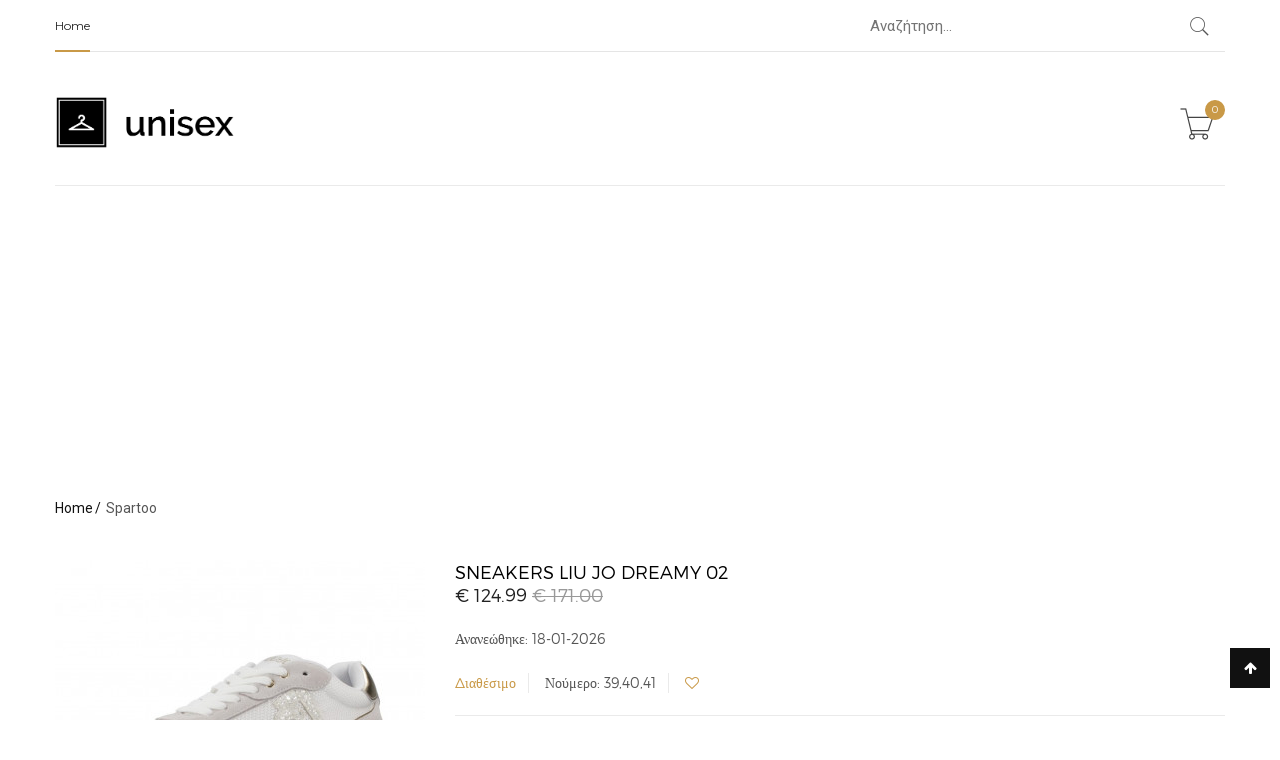

--- FILE ---
content_type: text/html; charset=UTF-8
request_url: https://unisex.gr/products/sneakers-liu-dreamy-02
body_size: 4202
content:
<!DOCTYPE html>
<html lang="el">
<head>
            <script async src="https://www.googletagmanager.com/gtag/js?id=UA-31486088-1"></script>
<script>
    window.dataLayer = window.dataLayer || [];
    function gtag(){dataLayer.push(arguments);}
    gtag('js', new Date());

    gtag('config', 'UA-31486088-1');
</script>
        <meta charset="utf-8">
    <meta http-equiv="X-UA-Compatible" content="IE=edge">
    <meta name="viewport" content="width=device-width, initial-scale=1">

    <!-- CSRF Token -->
    <meta name="csrf-token" content="IN2Uc0CTAMDA773C1qQYOCRgnQJmcWMVaYrQA4Fe">

    <title>unisex.gr |  Sneakers Liu Jo DREAMY 02</title>

    <link rel="shortcut icon" href="https://unisex.gr/favicon.png">

    <!-- Styles -->
    <link href="https://unisex.gr/css/font-awesome.min.css" rel="stylesheet">
    <link href="https://unisex.gr/css/owl.carousel.css" rel="stylesheet">
    <link href="https://unisex.gr/css/chosen.css" rel="stylesheet">
    <link href="https://unisex.gr/css/bootstrap.min.css" rel="stylesheet">
    <link href="https://unisex.gr/css/pixabay-autocomplete.css" rel="stylesheet">
    <link href="https://unisex.gr/css/unisex.min.css" rel="stylesheet">
    <link href="https://unisex.gr/css/pe-icon-7-stroke.css" rel="stylesheet">
    
    
    

    <link rel="stylesheet" type="text/css" href="https://fonts.googleapis.com/css?family=Montserrat">
    <link href='https://fonts.googleapis.com/css?family=Playfair+Display:400italic,400,700,700italic,900,900italic' rel='stylesheet' type='text/css'>
    <link href='https://fonts.googleapis.com/css?family=Roboto:300,100,100italic,300italic,400,400italic,500,500italic,700,700italic,900,900italic' rel='stylesheet' type='text/css'>
</head>
<body class="home">
<div id="box-mobile-menu" class="box-mobile-menu full-height full-width">
    <div class="box-inner">
        <span class="close-menu"><span class="icon pe-7s-close"></span></span>
        <ul class="boutique-nav main-menu">
            <li class="item-megamenu">
                <a href="/">Home</a>
            </li>
            <li class="item-megamenu">
                <a href="https://unisex.gr/prosfores">Προσφορές</a>
            </li>
            <li class="item-megamenu">
                <a href="https://unisex.gr/andrika">Ανδρικά</a>
            </li>
            <li class="item-megamenu">
                <a href="https://unisex.gr/gynaikeia">Γυναικεία</a>
            </li>
            <li class="item-megamenu">
                <a href="https://unisex.gr/wishlist">Wishlist</a>
            </li>
            <li class="item-megamenu">
                <a href="mailto:admin@unisex.gr">Επικοινωνία</a>
            </li>
            <li class="item-megamenu">
                <a href="https://www.facebook.com/unisexGr">Facebook</a>
            </li>
        </ul>
    </div>
</div>
<div id="app">
<header id="header" class="header style1">
    <sticky-header-alter></sticky-header-alter>
    <div class="container">
        <div class="main-header">
            <div class="row">
                <div class="col-sm-12 col-md-12 col-lg-3">
                    <div class="logo">
                        <a href="/"><img src="https://unisex.gr/images/logos/uni_logo.png" alt=""></a>
                    </div>
                </div>
                <div class="col-sm-12 col-md-12 col-lg-9">
                                            <ul class="boutique-nav main-menu">
                            <wishlist-alter></wishlist-alter>
                        </ul>
                                    </div>
            </div>
        </div>
    </div>
</header>
    <div class="container">
        <div class="shop-banner margin-top-10">
    <script async src="https://pagead2.googlesyndication.com/pagead/js/adsbygoogle.js?client=ca-pub-9710474537128615"
            crossorigin="anonymous"></script>
    <!-- Responsive -->
    <ins class="adsbygoogle"
         style="display:block"
         data-ad-client="ca-pub-9710474537128615"
         data-ad-slot="1527758991"
         data-ad-format="auto"
         data-full-width-responsive="true"></ins>
    <script>
        (adsbygoogle = window.adsbygoogle || []).push({});
    </script>
</div>
        <div class="breadcrumbs style2">
            <a href="/">Home</a>
            <span>Spartoo</span>
        </div>
        <div class="row">
            <div class="main-content col-sm-12">
                <div class="row">
                    <div class="col-sm-4">
                        <div class="product-detail-image style2">
                            <div class="main-image-wapper">
                                <img class="main-image" src="https://assets.unisex.gr/merchants/spartoo/29254279_1200_A.jpg" alt="">
                            </div>
                        </div>
                    </div>
                    <div class="col-sm-8">
                        <div class="product-details-right style2">
                            <h3 class="product-name">Sneakers Liu Jo DREAMY 02</h3>
                            <span class="price">
                                <ins>€ 124.99</ins>
                                                                    <del>€ 171.00</del>
                                                            </span>
                            <div class="meta">
                                <span>Ανανεώθηκε: 18-01-2026</span>
                            </div>
                            <div class="meta">
                                <span class="text-primary">Διαθέσιμο</span>
                                <span>Νούμερο: 39,40,41</span>
                                <favorite :product="{&quot;id&quot;:2728304,&quot;name&quot;:&quot;Sneakers Liu Jo DREAMY 02&quot;,&quot;shop&quot;:&quot;Spartoo&quot;,&quot;content&quot;:&quot;Sneakers Liu Jo DREAMY 02 Grey \u0394\u03b9\u03b1\u03b8\u03ad\u03c3\u03b9\u03bc\u03bf \u03b3\u03b9\u03b1 \u03b3\u03c5\u03bd\u03b1\u03af\u03ba\u03b5\u03c2. 39,40,41. &quot;,&quot;price&quot;:&quot;124.99&quot;,&quot;full_price&quot;:&quot;171.00&quot;,&quot;trackingUrl&quot;:&quot;https:\/\/go.linkwi.se\/z\/399-0\/CD13619\/?lnkurl=https%3A%2F%2Fwww.spartoo.gr%2FLiu-Jo-DREAMY-02-x29254279.php%3Fsx%3DF&quot;,&quot;discount&quot;:27,&quot;url&quot;:&quot;https:\/\/unisex.gr\/products\/sneakers-liu-dreamy-02&quot;,&quot;image&quot;:&quot;merchants\/spartoo\/29254279_1200_A.jpg&quot;,&quot;availability&quot;:&quot;\u0394\u03b9\u03b1\u03b8\u03ad\u03c3\u03b9\u03bc\u03bf&quot;,&quot;updated&quot;:&quot;18-01-2026&quot;,&quot;size&quot;:&quot;39,40,41&quot;}" :favorited=false></favorite>
                            </div>
                            <div class="short-descript">
                                Sneakers Liu Jo DREAMY 02 Grey Διαθέσιμο για γυναίκες. 39,40,41. 
                            </div>
                            <a href="https://go.linkwi.se/z/399-0/CD13619/?lnkurl=https%3A%2F%2Fwww.spartoo.gr%2FLiu-Jo-DREAMY-02-x29254279.php%3Fsx%3DF" target="_blank" class="button">Δες το στο Spartoo</a>
                        </div>
                    </div>
                </div>
            </div>
        </div>
    </div>
    <div class="margin-top-50 section-lasttest-blog">
        <div class="container">
            <div class="section-title style4 text-center">
                <h3>Spring Sale</h3>
            </div>
            <div class="lastest-blog style3 nav-center-center nav-style7 owl-carousel" data-nav="true" data-dots="false" data-loop="true" data-margin="30" data-responsive='{"0":{"items":1},"600":{"items":2},"1000":{"items":3}}'>
                <div class="item-blog">
                    <h3 class="blog-title"><a href="https://go.linkwi.se/z/399-1402/CD13619/?" target="_blank">Spartoo</a></h3>
                    <div class="thumb"><a href="https://go.linkwi.se/z/399-1402/CD13619/?" target="_blank"><img src="https://unisex.gr/images/offers/felipepelaquim-6zO5VKogoZE-unsplash.jpg" alt="" loading="lazy"></a></div>

                    <div class="metas">
                        <span><a href="https://unisex.gr/prosfores">Προσφορές</a></span>
                        <span class="date">Έως 31-10</span>
                    </div>
                    <div class="desc">
                        <p>Έκπτωση -20% για αγορές από 100€ και πάνω, με τη χρήση του κωδικού "GR20SPR22"! Ισχύει για αγορές έως 31/10/2022, δε συμψηφίζεται με τα προϊόντα που είναι ήδη σε έκπτωση και δεν εφαρμόζεται σε προϊόντα με την ένδειξη "προϊόν Συνεργάτη".</p>
                    </div>
                </div>
                <div class="item-blog">
                    <h3 class="blog-title"><a href="https://go.linkwi.se/z/23-1408/CD13619/?" target="_blank">La Redoute</a></h3>
                    <div class="thumb"><a href="https://go.linkwi.se/z/23-1408/CD13619/?" target="_blank"><img src="https://unisex.gr/images/offers/engin-akyurt-SuehLCmYYEE-unsplash.jpg" alt="" loading="lazy"></a></div>
                    <div class="metas">
                        <span><a href="https://unisex.gr/prosfores">Προσφορές</a></span>
                        <span class="date">Έως 09-10</span>
                    </div>
                    <div class="desc">
                        <p>Αγοράστε 2 προϊόντα και κερδίστε έκπτωση -20%, με τη χρήση του κωδικού "WIN20"!</p>
                    </div>
                </div>
                <div class="item-blog">
                    <h3 class="blog-title"><a href="https://go.linkwi.se/z/399-987/CD13619/" target="_blank">Spartoo</a></h3>
                    <div class="thumb"><a href="https://go.linkwi.se/z/399-987/CD13619/" target="_blank"><img src="https://unisex.gr/images/offers/felipepelaquim-6zO5VKogoZE-unsplash.jpg" alt="" loading="lazy"></a></div>
                    <div class="metas">
                        <span><a href="https://unisex.gr/prosfores">Προσφορές</a></span>
                        
                    </div>
                    <div class="desc">
                        <p>Έκπτωση -10% κατά τη διάρκεια του έτους σε όλα τα προϊόντα και -5% επιπλέον κατά τη διάρκεια των εκπτώσεων, με την ετήσια εγγραφή στο πρόγραμμα Spartoo Premium, μόνο με 19,90€</p>
                    </div>
                </div>
            </div>
        </div>
    </div>
    <!-- ./Blog -->
<footer class="footer style2 style6">
    <div class="footer-top">
        <div class="container">
            <div class="row">
                <div class="col-sm-12 col-sm-offset-0 col-md-6 col-md-offset-3">
                    <div class="widget widget_text">
                        <div class="logo text-center margin-bottom-25">
                            <a href="/"><img alt="" src="https://unisex.gr/images/logos/uni_logo.png"></a>
                        </div>
                        <p class="text-center" style="font-size: 14px;"></p>
                    </div>
                </div>
            </div>
            <div class="row">
                <div class="col-sm-12 col-md-3">
                    <div class="widget contact-info">
                        <h3 class="widget-title">Contact </h3>
                        <div class="content">
                            <p class="mail"><strong>EMAIL </strong> <span>admin@unisex.gr</span></p>
                        </div>
                    </div>
                </div>
                <div class="col-sm-12 col-md-3">
                    <div class="widget our-service">
                        <h3 class="widget-title">infomation</h3>
                        <div class="content">
                            <ul>
                                <li><a href="https://unisex.gr/terms-of-use">Όροι χρήσης</a></li>
                                <li><a href="https://unisex.gr/cookies">Πολιτική cookies</a></li>
                                <li><a href="mailto:admin@unisex.gr">Επικοινωνήστε μαζί μας</a></li>
                            </ul>
                        </div>
                    </div>
                </div>
                <div class="col-sm-12 col-md-3">
                    <div class="widget widget_social">
                        <div class="content">
                            <h3 class="widget-title">FOLLOW US</h3>
                            <div class="social">
                                <a href="https://www.facebook.com/unisexGr/" target="_blank"><i class="fa fa-facebook"></i></a>
                            </div>
                        </div>
                    </div>
                </div>
                <div class="col-sm-12 col-md-3">
                </div>
            </div>
        </div>
    </div>
    <div class="footer-bottom">
        <div class="payment"><span>Copyrights @ 2024 unisex.gr All Rights Reserved</span></div>
    </div>
</footer>
    <a href="#" class="scroll_top" title="Scroll to Top" style="display: block;"><i class="fa fa-arrow-up"></i></a>
</div>
<!-- Scripts -->
<script src="/js/app.js" defer></script>
<script src="https://unisex.gr/js/jquery-2.1.4.min.js" defer></script>
<script src="https://unisex.gr/js/functions.js" defer></script>
<script src="https://unisex.gr/js/owl.carousel.min.js" defer></script>
<script src="https://unisex.gr/js/chosen.jquery.min.js" defer></script>
<script src="https://unisex.gr/js/Modernizr.js" defer></script>
<script src="https://unisex.gr/js/pixabay-autocomplete.js" defer></script>
<script src="https://unisex.gr/js/jquery.mCustomScrollbar.concat.min.js" defer></script>





<div class="js-cookie-consent cookie-consent">

    <span class="cookie-consent__message">
        Η ιστοσελίδα μας χρησιμοποιεί cookies για να βελτιώσει την εμπειρία περιήγησής σας.
    </span>

    <button class="js-cookie-consent-agree cookie-consent__agree">
        Αποδοχή
    </button>

</div>

    <script>

        window.laravelCookieConsent = (function () {

            const COOKIE_VALUE = 1;
            const COOKIE_DOMAIN = 'unisex.gr';

            function consentWithCookies() {
                setCookie('unisex_cookie_consent', COOKIE_VALUE, 7300);
                hideCookieDialog();
            }

            function cookieExists(name) {
                return (document.cookie.split('; ').indexOf(name + '=' + COOKIE_VALUE) !== -1);
            }

            function hideCookieDialog() {
                const dialogs = document.getElementsByClassName('js-cookie-consent');

                for (let i = 0; i < dialogs.length; ++i) {
                    dialogs[i].style.display = 'none';
                }
            }

            function setCookie(name, value, expirationInDays) {
                const date = new Date();
                date.setTime(date.getTime() + (expirationInDays * 24 * 60 * 60 * 1000));
                document.cookie = name + '=' + value
                    + ';expires=' + date.toUTCString()
                    + ';domain=' + COOKIE_DOMAIN
                    + ';path=/'
                    + '';
            }

            if (cookieExists('unisex_cookie_consent')) {
                hideCookieDialog();
            }

            const buttons = document.getElementsByClassName('js-cookie-consent-agree');

            for (let i = 0; i < buttons.length; ++i) {
                buttons[i].addEventListener('click', consentWithCookies);
            }

            return {
                consentWithCookies: consentWithCookies,
                hideCookieDialog: hideCookieDialog
            };
        })();
    </script>

</body>
</html>


--- FILE ---
content_type: text/html; charset=utf-8
request_url: https://www.google.com/recaptcha/api2/aframe
body_size: 265
content:
<!DOCTYPE HTML><html><head><meta http-equiv="content-type" content="text/html; charset=UTF-8"></head><body><script nonce="d47hYd_yi1tR6AMAnKqvPA">/** Anti-fraud and anti-abuse applications only. See google.com/recaptcha */ try{var clients={'sodar':'https://pagead2.googlesyndication.com/pagead/sodar?'};window.addEventListener("message",function(a){try{if(a.source===window.parent){var b=JSON.parse(a.data);var c=clients[b['id']];if(c){var d=document.createElement('img');d.src=c+b['params']+'&rc='+(localStorage.getItem("rc::a")?sessionStorage.getItem("rc::b"):"");window.document.body.appendChild(d);sessionStorage.setItem("rc::e",parseInt(sessionStorage.getItem("rc::e")||0)+1);localStorage.setItem("rc::h",'1768882236999');}}}catch(b){}});window.parent.postMessage("_grecaptcha_ready", "*");}catch(b){}</script></body></html>

--- FILE ---
content_type: text/css
request_url: https://unisex.gr/css/pixabay-autocomplete.css
body_size: 587
content:
.autocomplete-suggestions {
    width: 100%;
    margin-top: 2px;
    font-family: "PT Sans", sans-serif;
    font-size: 14px;
    color: #212121;
    /* core styles should not be changed */
    display: none; z-index: 9999; overflow: hidden; box-sizing: border-box;
}
.autocomplete-suggestion {
    font-family: "PT Sans", sans-serif;
    font-size: 14px;
    color: #212121;
    margin: 4px;
    padding: 4px 7px;
    list-style: none;
    text-align: left;
    border-radius: 0.35rem;
    background-color: rgba(255, 255, 255, 1);
    white-space: nowrap;
    overflow: hidden;
    text-overflow: ellipsis;
    transition: all 0.2s ease;
    cursor: pointer;
}
.autocomplete-suggestion b { font-weight: normal; color: #c99947; }
.autocomplete-suggestion.selected { background: #f0f0f0; }

#custom-search-input{
    padding: 3px;
    border: solid 1px #E4E4E4;
    border-radius: 6px;
    background-color: #fff;
    font-family: "PT Sans", sans-serif;
    font-size: 15px;
    color: #212121;
}

#custom-search-input input{
    border: 0;
    box-shadow: none;
    font-family: "PT Sans", sans-serif;
    font-size: 15px;
    color: #363636;
}

#custom-search-input input::placeholder{
    color: #bababa;
    font-family: "PT Sans", sans-serif;
    font-size: 15px;
}

#custom-search-input button{
    margin: 2px 0 0 0;
    background: none;
    box-shadow: none;
    border: 0;
    padding: 0 8px 0 10px;
    border-left: solid 1px #ccc;
}

#custom-search-input button:hover{
    border: 0;
    box-shadow: none;
    border-left: solid 1px #ccc;
}

#custom-search-input .glyphicon-search{
    font-size: 23px;
    color: #212121;
}

.nopadding {
    padding: 0 !important;
    margin: 0 !important;
}


--- FILE ---
content_type: text/css
request_url: https://unisex.gr/css/unisex.min.css
body_size: 21943
content:
@font-face{font-family:DearPrudence;font-style:normal;font-weight:400;src:local('DearPrudence-Regular'),url('../fonts/DearPrudence-Regular.otf') format('opentype')}@font-face{font-family:LaCompagnie;font-style:normal;font-weight:400;src:local('la-Compagnie-des-Ombres'),url('../fonts/la-Compagnie-des-Ombres.ttf') format('opentype')}@font-face{font-family:Flaticon;src:url("../fonts/flaticon.eot");src:url("../fonts/flaticon.eot#iefix") format("embedded-opentype"),url("../fonts/flaticon.woff") format("woff"),url("../fonts/flaticon.ttf") format("truetype"),url("../fonts/flaticon.svg") format("svg");font-weight:400;font-style:normal}@font-face{font-family:'Montserrat Light';font-style:normal;font-weight:300;src:local('Montserrat Light'),local('Montserrat-Light'),url("../fonts/Montserrat-Light.ttf") format('opentype'),}@font-face{font-family:MontserratLight;font-style:normal;font-weight:400;src:local('Montserrat-Light'),url('../fonts/Montserrat-Light.ttf') format('opentype')}[class*=" flaticon-"]:after,[class*=" flaticon-"]:before,[class^=flaticon-]:after,[class^=flaticon-]:before{font-family:Flaticon;font-style:normal;line-height:normal;font-size:inherit}.flaticon{display:inline-block;font-size:inherit;text-rendering:auto;-webkit-font-smoothing:antialiased;-moz-osx-font-smoothing:grayscale}.flaticon-curvearrows9:before{content:"\e000"}.flaticon-headphones54:before{content:"\e001"}.flaticon-origami28:before{content:"\e002"}body{font-family:Montserrat;font-size:14px;line-height:24px;color:#555;font-weight:400;overflow-x:hidden;-webkit-font-smoothing:antialiased}img{max-width:100%}h1,h2,h3,h4,h5,h6{line-height:1.3em;margin-top:0;color:#222}h1{font-size:36px}h2{font-size:30px}h3{font-size:24px}h4{font-size:20px}h5{font-size:16px}h6{font-size:14px}a{color:#c99947;-webkit-transition:all .3s ease 0s;-o-transition:all .3s ease 0s;transition:all .3s ease 0s;text-decoration:none}a:focus,a:hover{text-decoration:none;color:inherit;outline:0}p{margin-bottom:22px}ol,ul{margin:0;padding:0}ol ol,ol ul,ul ol,ul ul{padding-left:30px}input[type=email],input[type=password],input[type=tel],input[type=text],textarea{border:1px solid #e8e8e8;padding:6px 15px;color:#747474;max-width:100%;font-family:Roboto;font-size:15px}input[type=email]:focus,input[type=password]:focus,input[type=text]:focus,textarea:focus{outline:0}::-webkit-input-placeholder{color:inherit;opacity:1}:-moz-placeholder{color:inherit;opacity:1}::-moz-placeholder{color:inherit;opacity:1}:-ms-input-placeholder{color:inherit;opacity:1}.button,input[type=submit]{color:#fff;display:inline-block;padding:9px 25px;text-align:center;text-transform:uppercase;-webkit-transition:all .3s ease 0s;-o-transition:all .3s ease 0s;transition:all .3s ease 0s;background:0 0;position:relative;background-color:#111;font-size:12px;border:none}.button:hover,input[type=submit]:hover{background-color:#c99947;color:#fff}input[type=submit]:before{background-color:rgba(255,255,255,.1);content:"";height:0;left:0;margin:auto;position:absolute;top:0;transition:all .3s ease-out 0s;-webkit-transition:all .3s ease-in-out 0s;-ms-transition:all .3s ease-in-out 0s;width:0}.button:focus,.button:hover,button,input,input[type=submit]:focus,input[type=submit]:hover{outline:0}.button:hover:after,input[type=submit]:hover:after{height:100%;width:100%;transition:all .4s ease-out 0s;-webkit-transition:all .4s ease-in-out 0s;-ms-transition:all .4s ease-in-out 0s}.button.btn-primary{background-color:#c99947}.button.small{padding:1px 25px}.button.medium{padding:13px 25px}input[type=email],input[type=password],input[type=search],input[type=text]{border:1px solid #e5e5e5}.PlayfairDisplay{font-family:PlayfairDisplay;font-style:italic}.text-primary{color:#c99947}.GreatVibes{font-family:'Great Vibes';font-size:26px;color:#010101}blockquote{font-family:'Playfair Display';font-style:italic;font-size:14px;color:#303030;margin:20px 0;position:relative;border-left:2px solid #c99947;padding:0;padding:0 50px;position:relative}blockquote:before{content:'';position:absolute;display:inline-block;width:29px;height:23px;background-image:url('../images/blockquote-left.png');background-repeat:no-repeat;background-position:center center;margin-left:-29px}blockquote:after{content:'';position:absolute;display:inline-block;width:29px;height:23px;background-image:url('../images/blockquote-right.png');background-repeat:no-repeat;background-position:center center;margin-right:-29px}blockquote.style2{text-align:center;border:none;padding:0 40px;font-size:14px;margin:0;margin-bottom:30px}blockquote.style2:before{margin-left:10px}blockquote.style2:after{margin-right:39px}.owl-carousel.nav-center-center .owl-next,.owl-carousel.nav-center-center .owl-prev{position:absolute;top:50%;-webkit-transform:translateY(-50%);-ms-transform:translateY(-50%);-o-transform:translateY(-50%);transform:translateY(-50%);-webkit-transition:all .3s ease 0s;-o-transition:all .3s ease 0s;transition:all .3s ease 0s;opacity:0;visibility:hidden}.owl-carousel.nav-center-center .owl-next{right:-30px}.owl-carousel.nav-center-center .owl-prev{left:-30px}.nav-center-center.owl-carousel:hover .owl-next{right:0;opacity:1;visibility:inherit}.nav-center-center.owl-carousel:hover .owl-prev{left:0;opacity:1;visibility:inherit}.owl-carousel.nav-center-outside .owl-next,.owl-carousel.nav-center-outside .owl-prev{position:absolute;top:50%;-webkit-transform:translateY(-50%);-ms-transform:translateY(-50%);-o-transform:translateY(-50%);transform:translateY(-50%);-webkit-transition:all .3s ease 0s;-o-transition:all .3s ease 0s;transition:all .3s ease 0s;opacity:0;visibility:hidden}.owl-carousel.nav-center-outside .owl-next{right:100px}.owl-carousel.nav-center-outside .owl-prev{left:100px}.nav-center-outside.owl-carousel:hover .owl-next{right:-30px;opacity:1;visibility:inherit}.nav-center-outside.owl-carousel:hover .owl-prev{left:-30px;opacity:1;visibility:inherit}.owl-carousel.nav-style1 .owl-next,.owl-carousel.nav-style1 .owl-prev{color:#222;padding:12px 7px;text-align:center;text-transform:uppercase;width:25px;word-wrap:break-word}.owl-carousel.nav-style2 .owl-next,.owl-carousel.nav-style2 .owl-prev{text-transform:uppercase;width:30px;height:30px;word-wrap:break-word;color:#aaa;text-align:center;line-height:30px;font-size:0}.owl-carousel.nav-style2 .owl-next:before,.owl-carousel.nav-style3 .owl-next:before,.owl-carousel.nav-style4 .owl-next:before,.owl-carousel.nav-style5 .owl-next:before,.owl-carousel.nav-style6 .owl-next:before,.owl-carousel.nav-style7 .owl-next:before{content:"\f105";font-family:FontAwesome;font-size:35px}.owl-carousel.nav-style2 .owl-prev:before,.owl-carousel.nav-style3 .owl-prev:before,.owl-carousel.nav-style4 .owl-prev:before,.owl-carousel.nav-style5 .owl-prev:before,.owl-carousel.nav-style6 .owl-prev:before,.owl-carousel.nav-style7 .owl-prev:before{content:"\f104";font-family:FontAwesome;font-size:35px}.owl-carousel.nav-style2 .owl-next:hover,.owl-carousel.nav-style2 .owl-prev:hover{color:#303030}.owl-carousel.nav-style3 .owl-next:before,.owl-carousel.nav-style3 .owl-prev:before{font-size:14px}.owl-carousel.nav-style3 .owl-next,.owl-carousel.nav-style3 .owl-prev{width:44px;height:44px;background-color:transparent;border:1px solid #fff;line-height:42px;-webkit-border-radius:50%;-moz-border-radius:50%;-ms-border-radius:50%;-o-border-radius:50%;border-radius:50%;opacity:.1;color:#fff;font-size:0;text-align:center}.owl-carousel.nav-style3 .owl-next:hover,.owl-carousel.nav-style3 .owl-prev:hover{opacity:1;border-color:#aaa;color:#aaa}.owl-carousel.nav-style4 .owl-next,.owl-carousel.nav-style4 .owl-prev{width:60px;height:60px;background-color:rgba(255,255,255,.2);border:none;line-height:60px;color:#fff;font-size:0;text-align:center}.owl-carousel.nav-style4 .owl-next:before,.owl-carousel.nav-style4 .owl-prev:before{font-size:24px}.owl-carousel.nav-style4 .owl-next:hover,.owl-carousel.nav-style4 .owl-prev:hover{background-color:#c99947}.owl-carousel.nav-style5 .owl-next,.owl-carousel.nav-style5 .owl-prev{width:35px;height:35px;background-color:transparent;border:1px solid #e7e7e7;line-height:33px;color:#aaa;font-size:0;text-align:center}.owl-carousel.nav-style5 .owl-next:before,.owl-carousel.nav-style5 .owl-prev:before{font-size:14px}.owl-carousel.nav-style5 .owl-next:hover,.owl-carousel.nav-style5 .owl-prev:hover{background-color:#111;color:#fff;border-color:#111}.owl-carousel.nav-style6 .owl-next,.owl-carousel.nav-style6 .owl-prev{width:30px;height:30px;background-color:transparent;border:1px solid #fff;line-height:28px;color:#fff;font-size:0;text-align:center}.owl-carousel.nav-style6 .owl-next:before,.owl-carousel.nav-style6 .owl-prev:before{font-size:14px}.owl-carousel.nav-style6 .owl-next:hover,.owl-carousel.nav-style6 .owl-prev:hover{background-color:#c99947;color:#fff;border-color:#c99947}.owl-carousel.nav-style7 .owl-next,.owl-carousel.nav-style7 .owl-prev{width:30px;height:30px;background-color:transparent;line-height:30px;color:#333;font-size:0;text-align:center;background-color:#ccc}.owl-carousel.nav-style7 .owl-next:before,.owl-carousel.nav-style7 .owl-prev:before{font-size:14px}.owl-carousel.nav-style7 .owl-next:hover,.owl-carousel.nav-style7 .owl-prev:hover{background-color:#c99947;color:#fff;border-color:#c99947}.owl-carousel.no-overflow .owl-stage-outer{overflow:inherit}.line{width:100%;border-top:1px solid #eaeaea;display:block}.tab-container{position:relative}.tab-container .tab-panel{position:absolute;top:0;left:0;width:100%;opacity:0;visibility:hidden}.tab-container .active{opacity:1;visibility:inherit;position:inherit;-vendor-animation-duration:0.3s;-vendor-animation-delay:1s;-vendor-animation-iteration-count:infinite}.banner-opacity{display:table;overflow:hidden;position:relative;width:100%}.banner-opacity:before{content:"";position:absolute;left:0;top:0;bottom:0;right:0;background-color:rgba(0,0,0,.5);opacity:0;-webkit-transition:opacity .5s ease .5s;-o-transition:opacity .5s ease .5s;transition:opacity .5s ease .5s;z-index:1}.banner-opacity img{-webkit-transition:all .3s ease 0s;-o-transition:all .3s ease 0s;transition:all .3s ease 0s;width:100%}.banner-opacity:hover:before,.banner-text:hover:before{opacity:1}.banner-opacity:hover img,.banner-text:hover img{-webkit-transform:scale(1.1);-ms-transform:scale(1.1);-o-transform:scale(1.1);transform:scale(1.1)}.banner-border{position:relative;display:block}.banner-border:after,.banner-border:before{content:"";position:absolute;top:15px;right:15px;bottom:15px;left:15px;opacity:0;-webkit-transition:all .5s ease 0s;-o-transition:all .5s ease 0s;transition:all .5s ease 0s;z-index:1}.banner-border:before{border-top:1px solid #fff;border-bottom:1px solid #fff;-webkit-transform:scale(1,0);-ms-transform:scale(1,0);-o-transform:scale(1,0);transform:scale(1,0);top:30px;right:15px;bottom:30px;left:15px}.banner-border:after{border-left:1px solid #fff;border-right:1px solid #fff;-webkit-transform:scale(0,1);-ms-transform:scale(0,1);-o-transform:scale(0,1);transform:scale(0,1);top:15px;right:30px;bottom:15px;left:30px}.banner-border:hover:after,.banner-border:hover:before{opacity:1;-webkit-transform:scale(1);-ms-transform:scale(1);-o-transform:scale(1);transform:scale(1)}.banner-border img{-webkit-transition:all .5s ease 0s;-o-transition:all .5s ease 0s;transition:all .5s ease 0s}.banner-border:hover img{-webkit-transform:scale(1.1);-ms-transform:scale(1.1);-o-transform:scale(1.1);transform:scale(1.1);opacity:.8}.banner-border.style2:after{border-left:5px solid #fff;border-right:5px solid #fff}.banner-border.style2:before{border-top:5px solid #fff;border-bottom:5px solid #fff}.banner-border.primary:after{border-left:1px solid #c99947;border-right:1px solid #c99947}.banner-border.primary:before{border-top:1px solid #c99947;border-bottom:1px solid #c99947}.overlay{position:absolute;top:0;left:0;bottom:0;right:0;background-color:rgba(0,0,0,.5)}.top-header .inner{border-bottom:1px solid #e5e5e5}.topbar{display:table;width:100%}.topbar-menu.left{float:left}.topbar-menu.right{float:right}.topbar-menu{margin:0;padding:0;display:inline-block;font-family:MontserratLight;font-size:13px}.topbar-menu li{list-style:none;position:relative}.topbar-menu>li{display:inline-block}.topbar-menu .sub-menu{position:absolute;left:auto;top:100%;min-width:200px;background-color:#fff;-webkit-box-shadow:0 0 2px 1px rgba(0,0,0,.17);-moz-box-shadow:0 0 2px 1px rgba(0,0,0,.17);box-shadow:0 0 2px 1px rgba(0,0,0,.17);padding:10px 0;visibility:hidden;opacity:0;-webkit-transition:opacity .4s ease,-webkit-transform .4s ease,visibility .4s linear 0s;-moz-transition:opacity .4s ease,-moz-transform .4s ease,visibility .4s linear 0s;-ms-transition:opacity .4s ease,-ms-transform .4s ease,visibility .4s linear 0s;-o-transition:opacity .4s ease,-o-transform .4s ease,visibility .4s linear 0s;transition:opacity .4s ease,transform .4s ease,visibility .4s linear 0s;-webkit-transform:translateY(20px);-moz-transform:translateY(20px);-ms-transform:translateY(20px);-o-transform:translateY(20px);transform:translateY(20px);z-index:10}.topbar-menu li.menu-item-has-children.show-submenu>.sub-menu{-webkit-transform:translateY(0);-moz-transform:translateY(0);-ms-transform:translateY(0);-o-transform:translateY(0);transform:translateY(0);visibility:inherit;opacity:1}.topbar-menu .sub-menu .sub-menu{top:0;left:100%}.topbar-menu>li>a{display:inline-block;padding:13px 5px}.topbar-menu>li:first-child>a{padding-left:0}.topbar-menu>li:last-child>a{padding-right:0}.topbar-menu li>a{color:#666}.topbar-menu li>a .fa{color:#999}.topbar-menu li.menu-item-has-children>a:after{content:"\f107";font-family:FontAwesome;margin-left:10px}.topbar-menu li>a:hover,.topbar-menu li>a:hover .fa{color:#c99947}.topbar-menu li>a .fa,.topbar-menu li>a img{display:inline-block}.topbar-menu li>a img{margin-top:-2px}.topbar-menu .sub-menu>li a{display:inline-block;padding:5px 15px;display:inline-block;width:100%;text-align:left}.topbar-menu.right .sub-menu{right:0;left:inherit}.topbar-menu.right .sub-menu .sub-menu{right:100%;top:0}.main-menu{padding:0;margin:0}.main-menu li{list-style:none;position:relative}.main-menu>li{display:inline-block;padding:0 60px}.main-menu>li:after{content:'';height:10px;position:absolute;left:0;width:100%;bottom:-10px;z-index:10}.main-menu>li>a{padding:13px 0;display:inline-block;color:#222;font-size:12px;position:relative}.main-menu>li>a:hover{color:#c99947}.main-menu>li>a:before{content:'';height:2px;position:absolute;left:0;bottom:-1px;width:0%;background-color:#c99947;transition:all .4s ease-out 0s;-webkit-transition:all .4s ease-in-out 0s;-ms-transition:all .4s ease-in-out 0s}.main-menu>li.active>a:before,.main-menu>li.current-menu-item>a:before,.main-menu>li:hover>a:before{width:100%}.main-menu>li:first-child{padding-left:0}.main-menu .sub-menu{position:absolute;top:100%;left:auto;-webkit-box-shadow:0 0 2px 1px rgba(0,0,0,.17);-moz-box-shadow:0 0 2px 1px rgba(0,0,0,.17);box-shadow:0 0 2px 1px rgba(0,0,0,.17);z-index:2;min-width:275px;padding:10px 0;visibility:hidden;opacity:0;-webkit-transition:opacity .4s ease,-webkit-transform .4s ease,visibility .4s linear 0s;-moz-transition:opacity .4s ease,-moz-transform .4s ease,visibility .4s linear 0s;-ms-transition:opacity .4s ease,-ms-transform .4s ease,visibility .4s linear 0s;-o-transition:opacity .4s ease,-o-transform .4s ease,visibility .4s linear 0s;transition:opacity .4s ease,transform .4s ease,visibility .4s linear 0s;-webkit-transform:translateY(20px);-moz-transform:translateY(20px);-ms-transform:translateY(20px);-o-transform:translateY(20px);transform:translateY(20px);background-color:#fff;z-index:10;text-align:left;font-family:Roboto;background-repeat:no-repeat;background-position:right bottom}.main-menu .show-submenu>.sub-menu{-webkit-transform:translateY(10px);-ms-transform:translateY(10px);-o-transform:translateY(10px);transform:translateY(10px);opacity:1;visibility:inherit}.main-menu>li:nth-last-child(1) .sub-menu,.main-menu>li:nth-last-child(2) .sub-menu,.main-menu>li:nth-last-child(3) .sub-menu{right:0;left:inherit}.main-menu .sub-menu>li{padding:0 40px}.main-menu .sub-menu>li>a{padding:8px 0;border-bottom:1px dashed #e3e3e3;display:inline-block;width:100%;color:#555}.main-menu .sub-menu>li>a:hover{color:#c99947}.main-menu .sub-menu>li:last-child>a{border:none}.main-menu .sub-menu.megamenu{padding:30px}.main-menu .sub-menu .sub-menu{left:100%;top:0}.main-menu .sub-menu.megamenu-bg{padding-bottom:60px}.mega-custom-menu{margin-bottom:30px}.mega-custom-menu .title{font-size:14px;text-transform:uppercase}.mega-custom-menu ul{padding:0}.mega-custom-menu ul>li{padding:0}.mega-custom-menu ul>li>a{padding:8px 0;border-bottom:1px dashed #e3e3e3;display:inline-block;width:100%;color:#555}.mega-custom-menu ul>li>a:hover{color:#c99947}.header .main-header{padding:30px 0}.header.style1 .main-header{border-bottom:1px solid #eaeaea}.header .logo{padding-top:13px}.category-menu{padding:0;float:right}.category-menu li{list-style:none;display:inline-block;float:left;padding:0 15px;position:relative}.category-menu li:first-child{padding-left:0}.category-menu li:last-child{padding-right:0}.category-menu li>a{width:135px;height:135px;display:inline-block;border:1px dashed #ccc;-webkit-border-radius:50%;-moz-border-radius:50%;-ms-border-radius:50%;-o-border-radius:50%;border-radius:50%;text-align:center;font-size:11px;color:#222;text-transform:uppercase;vertical-align:middle;padding-top:20px}.category-menu li>a:hover{color:#c99947;border-color:#c99947}.category-menu li>a img{display:block;margin:0 auto}.category-carousel.category-menu li{padding:0}.category-carousel.owl-carousel .owl-item img{width:auto}.category-menu.style2 li>a{border:none;width:auto;height:auto;padding:0}.category-menu.style2 li>a .icon{width:100px;height:100px;display:inline-block;border:1px dashed #ccc;-webkit-border-radius:50%;-moz-border-radius:50%;-ms-border-radius:50%;-o-border-radius:50%;border-radius:50%;line-height:100px;margin-right:25px}.category-menu.style2 li>a img{display:inline-block;margin:0}.category-menu.style2 li{padding:0 20px}.category-menu.style2 li:first-child{padding-left:0}.category-menu.style2 li:last-child{padding-right:0}.category-menu.style2 li:hover .icon{border-color:#c99947}.mini-cart{position:relative}.show-shopping-cart{background:#fff none repeat scroll 0 0;opacity:0;padding:30px;position:absolute;right:0;top:100%;width:368px;visibility:hidden;z-index:100;box-shadow:0 1px 3px rgba(0,0,0,.12),0 1px 2px rgba(0,0,0,.24);-webkit-box-shadow:0 1px 3px rgba(0,0,0,.12),0 1px 2px rgba(0,0,0,.24);visibility:hidden;opacity:0;-webkit-transition:opacity .4s ease,-webkit-transform .4s ease,visibility .4s linear 0s;-moz-transition:opacity .4s ease,-moz-transform .4s ease,visibility .4s linear 0s;-ms-transition:opacity .4s ease,-ms-transform .4s ease,visibility .4s linear 0s;-o-transition:opacity .4s ease,-o-transform .4s ease,visibility .4s linear 0s;transition:opacity .4s ease,transform .4s ease,visibility .4s linear 0s;-webkit-transform:translateY(20px);-moz-transform:translateY(20px);-ms-transform:translateY(20px);-o-transform:translateY(20px);transform:translateY(20px)}.mini-cart:hover .show-shopping-cart{-webkit-transform:translateY(10px);-ms-transform:translateY(10px);-o-transform:translateY(10px);transform:translateY(10px);opacity:1;visibility:inherit}.show-shopping-cart .list-shopping{border-bottom:1px solid #f1f1f1;float:left;padding:20px 0;text-align:left;width:100%}.show-shopping-cart .title{font-size:12px;border-bottom:1px solid #e5e5e5;padding-bottom:15px;margin-bottom:0}.show-shopping-cart .list-product{padding:0}.show-shopping-cart .list-product li{list-style:none;border-bottom:1px solid #e5e5e5;padding:20px 0;overflow:hidden;width:100%}.show-shopping-cart .list-product .thumb{width:90px;float:left}.show-shopping-cart .list-product .info{margin-left:100px;position:relative;padding-right:20px}.show-shopping-cart .remove-item{position:absolute;top:-2px;right:0;display:inline-block;line-height:normal;color:#222}.show-shopping-cart .list-product .product-name{font-size:12px;text-transform:uppercase}.show-shopping-cart .list-product .product-name a{color:#222}.show-shopping-cart .list-product .product-name a:hover{color:#c99947}.mini-cart .cart-link{position:relative}.mini-cart .count{background-color:#c99947;border-radius:50%;color:#fff;font-size:10px;height:20px;line-height:20px;position:absolute;right:40px;text-align:center;top:30px;width:20px}.mini-cart .sub-total{padding:15px 0;text-align:center;display:table;width:100%}.mini-cart .group-button .button{display:block;width:100%;padding:16px 0;margin-bottom:10px}.mini-cart .group-button .check-out{border:1px solid #111;background-color:transparent;color:#222;padding:15px 0}.mini-cart .group-button .check-out:hover{background-color:#c99947;color:#fff;border-color:#c99947}.header .box-control{display:table;width:100%}.header .box-control .box-serach,.header .box-control .box-settings{display:table-cell;vertical-align:middle}.box-search{position:relative;font-family:Roboto}.box-search .search{border:none;width:100%;padding:13px 15px;padding-right:50px}.box-search .button-search{position:absolute;top:0;right:0;font-size:24px;background-color:transparent;border:none;width:50px;height:50px;line-height:54px;text-align:center}.box-search .close-box{position:absolute;top:50%;right:25px;font-size:25px;-webkit-transform:translateY(-50%);-ms-transform:translateY(-50%);-o-transform:translateY(-50%);transform:translateY(-50%);cursor:pointer}.box-settings{position:relative;width:30px}.box-settings:before{content:'';position:absolute;left:0;width:100%;bottom:-10px;height:10px}.box-settings .icon{font-size:23px;cursor:pointer;display:inline-block;line-height:50px;text-align:right}.box-settings .settings-wrapper{position:absolute;cursor:default;top:100%;right:0;opacity:0;visibility:hidden;z-index:999;visibility:hidden;opacity:0;-webkit-transition:opacity .4s ease,-webkit-transform .4s ease,visibility .4s linear 0s;-moz-transition:opacity .4s ease,-moz-transform .4s ease,visibility .4s linear 0s;-ms-transition:opacity .4s ease,-ms-transform .4s ease,visibility .4s linear 0s;-o-transition:opacity .4s ease,-o-transform .4s ease,visibility .4s linear 0s;transition:opacity .4s ease,transform .4s ease,visibility .4s linear 0s;-webkit-transform:translateY(20px);-moz-transform:translateY(20px);-ms-transform:translateY(20px);-o-transform:translateY(20px);transform:translateY(20px)}.box-settings .setting-content{background:#fff;text-align:left;-webkit-box-shadow:0 1px 3px rgba(0,0,0,.12),0 1px 2px rgba(0,0,0,.24);box-shadow:0 1px 3px rgba(0,0,0,.12),0 1px 2px rgba(0,0,0,.24);width:290px;float:left;padding:25px;padding-top:13px}.box-settings.open .settings-wrapper,.box-settings:hover .settings-wrapper{-webkit-transform:translateY(10px);-ms-transform:translateY(10px);-o-transform:translateY(10px);transform:translateY(10px);opacity:1;visibility:inherit}.box-settings .select-currency,.box-settings .select-language{border-bottom:1px dotted #ccc;padding-top:12px;padding-bottom:20px}.box-settings .currency-title,.box-settings .language-title{color:#333;font-size:11px;text-transform:uppercase;margin-bottom:7px}.currency-list ul li,.lang-list ul li{margin-right:5px;list-style:none;display:inline-block;float:left}.currency-list img,.lang-list img{float:left}.currency-list ul li a span{background-color:#eee;color:#333;padding:0 15px;display:inline-block;font-size:12px;line-height:20px;float:left}.currency-list ul li a span:hover,.currency-list ul li.active a span{background:#4f4f4f;color:#fff}.setting-option{font-family:Roboto;padding-top:13px}.setting-option ul{padding-left:16px}.setting-option ul li{line-height:30px}.setting-option ul li a{color:inherit}.setting-option ul li a:hover{color:#c99947}.header.style2 .top-header{padding-top:60px}.header.style2 .main-header{padding:50px 0}.header.style2 .mobile-navigation{margin-top:15px}.header.style2 .logo{margin:0;padding:0}.header.style2 .main-menu{float:right;margin-top:10px}.header.style2 .main-menu>li>a{padding:8px 0}.header.style2 .box-settings{height:auto;width:auto}.header.style2 .box-settings .icon{line-height:normal;display:inline-block;padding-top:17px}.header.style2 .mini-cart .icon{font-size:24px}.header.style2 .box-control{width:auto;float:right}.header.style2 .box-search,.header.style2 .box-settings,.header.style2 .mini-cart{padding:0 10px}.header.style2 .box-settings{padding-right:0}.header.style2 .box-search .icon{font-size:26px;padding-top:18px;display:inline-block;cursor:pointer}.header.style2 .box-search .inner{position:absolute;top:100%;right:0;border:1px solid #e5e5e5;min-width:350px;display:none;z-index:2}.header.style2 .mini-cart{display:table-cell}.header.style2 .mini-cart>a{font-size:26px;color:#222}.header.style2 .mini-cart .count{top:-10px;right:-10px}.header.style3 .logo{padding-top:50px}.header.style3 .top-header{width:100%;border-bottom:1px solid #e5e5e5;padding-bottom:17px;padding-top:40px;display:table}.header.style3 .top-header .inner{border:none}.header.style3 .box-control{width:auto;float:right}.header.style3 .slogan{display:inline-block;float:left;padding:10px 0;font-family:DearPrudence;font-size:24px;color:#222}.header.style3 .box-search,.header.style3 .box-settings,.header.style3 .mini-cart{display:table-cell;vertical-align:middle}.header.style3 .mini-cart .cart-link .icon{font-size:26px;margin-right:10px;display:inline-block}.header.style3 .mini-cart{padding:0 30px}.header.style3 .mini-cart .cart-link{color:#222;font-weight:300}.header.style3 .box-search{border-right:1px solid #e8e8e8}.header.style3 .box-search .search{padding:10px 15px}.header.style3 .button-search{width:44px;height:44px;line-height:45px;padding:0;right:15px}.header.style3 .mini-cart .count{left:15px;right:inherit;top:-18px}.header.style3 .box-settings .icon{line-height:40px}.header.style3 .main-menu>li>a{padding:18px 0;font-size:13px}.header.style3 .main-menu>li.active>a,.header.style3 .main-menu>li>a:hover{color:#c99947}.header.style3 .main-menu>li>a:before{display:none}.header.style3 .main-menu>li{padding:0 30px}.header.style3 .main-menu>li:first-child{padding-left:0}.header.style3 .main-menu>li:last-child{padding-right:0}.header.style4 .top-header{border-bottom:1px solid #eaeaea;padding:20px 60px}.header.style4 .logo{padding:0}.header.style4 .box-control{padding-top:10px}.header.style4 .main-header{padding:40px 0;text-align:center}.header.style4 .category-menu{display:inline-block;float:none}.header.style4 .main-menu>li:first-child{padding-left:0}.header.style4 .main-menu>li:last-child{padding-right:0}.header.style5 .top-header{border-bottom:1px solid #eaeaea;padding:50px 0}.header.style5 .logo{padding:0;text-align:center}.header.style5 .main-header{padding:10px 0}.header.style5 .box-control{width:auto;float:right}.header.style5 .box-search,.header.style5 .box-settings,.header.style5 .mini-cart{display:table-cell;vertical-align:middle}.header.style5 .box-search .search{border-right:1px solid #eaeaea}.header.style5 .box-search .search{padding:0 15px}.header.style5 .mini-cart{padding-left:10px;padding-right:10px}.header.style5 .mini-cart .cart-link{color:#222}.header.style5 .mini-cart .cart-link .icon{font-size:26px;margin-right:10px;display:inline-block}.header.style5 .mini-cart .count{left:15px;right:inherit;top:-18px}.header.style5 .main-menu>li{padding:0 30px}.header.style5 .main-menu>li:first-child{padding-left:0}.header.style5 .main-menu>li>a{font-size:13px}.header.style5 .main-menu>li>a:before{display:none}.header.style5 .main-menu>li.active>a,.header.style5 .main-menu>li>a:hover{color:#c99947}.header.style12 .main-menu>li{padding:0 18px}.header.style12 .main-menu>li:first-child{padding-left:0}.header.style12 .main-menu>li:last-child-child{padding-right:0}.header.style12 .logo{padding:0}.header.style12 .main-header{padding-top:30px}.header.style12 .logo2{text-align:center;margin-bottom:30px;display:none}.header.style12 .mini-cart{padding-right:0}.header.style14{background-color:transparent;border-bottom-style:solid;border-bottom-width:1px;border-bottom-color:rgba(255,255,255,.2);position:absolute;top:0;left:0;right:0;z-index:2;padding:0 5px}.header.style14 .main-header{padding:0;display:table;width:100%}.header.style14 .logo{padding:30px 0;text-align:center;border-right-style:solid;border-right-width:1px;border-right-color:rgba(255,255,255,.2);min-width:262px;width:262px}.header.style14 .main-menu{float:left}.header.style14 .main-menu{margin:0;display:table;width:100%}.header.style14 .logo,.header.style14 .main-menu-wapper,.header.style14 .right-control{display:table-cell;vertical-align:middle;float:none}.header.style14 .main-menu-wapper{padding-left:110px}.header.style14 .right-control{min-width:330px;width:330px}.header.style14 .main-menu>li>a{padding:30px 0;color:#fff;font-size:14px}.header.style14 .main-menu>li.active>a,.header.style14 .main-menu>li>a:hover{color:#c99947}.header.style14 .main-menu>li>a:hover{color:#c99947}.header.style14 .main-menu>li>a:before{display:none}.header.style14 .box-search,.header.style14 .box-settings,.header.style14 .mini-cart{padding:17px 45px;border-left-style:solid;border-left-width:1px;border-left-color:rgba(255,255,255,.2)}.header.style14 .box-search{border-left:none;padding:17px 30px}.header.style14 .box-search.open .icon{opacity:0}.header.style14 .box-search .inner{top:18px;background-color:transparent;border:none;color:#fff}.header.style14 .box-search .icon{padding-top:13px}.header.style14 .box-search .search{background-color:transparent;color:#fff}.header.style14 .box-control{min-height:84px;width:100%;float:none}.header.style14 .mini-cart>a{color:#fff}.header.style14 .box-search .icon{color:#fff}.header.style14 .box-settings .icon{color:#fff;padding-top:10px}.header.style15{background-color:rgba(0,0,0,.8);position:absolute;top:0;left:0;right:0;z-index:2}.header.style15 .main-header{padding:40px 0}.header.style15 .logo{padding-top:10px}.header.style15 .main-menu{margin:0}.header.style15 .box-search .icon{padding-top:10px}.header.style15 .main-menu>li>a{color:#ccc;font-size:14px}.header.style15 .main-menu>li.active>a,.header.style15 .main-menu>li>a:hover{color:#c99947}.header.style15 .main-menu>li>a:before{display:none}.header.style15 .box-search .icon,.header.style15 .mini-cart>a{color:#fff;font-size:23px}.header.style15 .box-settings .icon{padding-top:10px;font-size:23px;color:#fff}.header.style15 .box-control{padding-left:30px}.header.style15 .box-search .inner{top:-5px}.header.style16 .logo{padding:0;width:100%;text-align:center;padding-bottom:15px}.header.style16 .main-menu{text-align:center;float:none}.header.style16 .topbar{border-bottom:1px solid #eaeaea}.header.style16 .main-header{padding:40px 0 36px 0}.header.style16 .mini-cart{padding:0;border:none;padding-right:5px}.header.style16 .main-menu>li{padding:0 20px}.header.style16 .main-menu>li>a{font-size:14px}.header.sidebar{position:fixed;top:0;left:0;bottom:0;background-color:#111;min-width:375px;max-width:375px;padding-top:45px;padding-left:60px;-webkit-transition:all .3s ease 0s;-o-transition:all .3s ease 0s;transition:all .3s ease 0s;z-index:100}.header.sidebar .mCSB_inside>.mCSB_container{margin:0}.header.sidebar .header-top{position:relative}.header-categoy-menu.closed{right:-380px}.header.sidebar.closed{left:-380px}.header.sidebar .main-menu{margin-top:30px}.header.sidebar .main-menu>li{display:block;float:left;width:100%;padding:0;padding-right:60px}.header.sidebar .main-menu>li>a{color:#eee;padding:18px 0;border-bottom:1px dashed #454545;width:100%}.header.sidebar .main-menu>li.active>a,.header.sidebar .main-menu>li>a:hover{color:#c99947}.header.sidebar .main-menu .sub-menu>li{padding:0 20px}.header.sidebar .main-menu .sub-menu>li>a{padding:10px 0}.header.sidebar .main-menu>li:after,.header.sidebar .main-menu>li>a:before{display:none}.header.sidebar .main-menu .sub-menu{left:0!important;max-width:100%;position:static;display:none;visibility:inherit;opacity:1;min-width:1px;padding:0;-webkit-transform:translateY(0);-moz-transform:translateY(0);-ms-transform:translateY(0);-o-transform:translateY(0);transform:translateY(0)}.header.sidebar .box-settings .setting-content{width:200px;padding:10px}.header.sidebar .main-menu .show-submenu>.sub-menu{display:block;-webkit-transform:translateY(0);-ms-transform:translateY(0);-o-transform:translateY(0);transform:translateY(0)}.header-categoy-menu .close-header-sidebar,.header-categoy-menu .open-header-sidebar,.header.sidebar .close-header-sidebar,.header.sidebar .open-header-sidebar{width:30px;height:30px;display:inline-block;position:absolute;top:0;right:0;cursor:pointer;background-position:center center;background-repeat:no-repeat;text-align:center;line-height:30px;color:#ccc;font-size:30px}.header-categoy-menu .close-header-sidebar,.header-categoy-menu .open-header-sidebar{right:inherit;left:0}.header.sidebar .open-header-sidebar{right:-30px;display:none;background-color:#111;color:#fff;font-size:14px}.header-categoy-menu .open-header-sidebar{right:inherit;left:-30px;display:none;background-color:#111;color:#fff;font-size:14px}.header-categoy-menu.closed .open-header-sidebar,.header.sidebar.closed .open-header-sidebar{display:block}.header.sidebar .social a{-webkit-border-radius:50%;-moz-border-radius:50%;-ms-border-radius:50%;-o-border-radius:50%;border-radius:50%;width:35px;height:35px;line-height:36px;float:left;margin-right:10px;background:#fff;text-align:center;transition:all .3s ease 0s;color:#2c2c2c;font-size:18px}.header.sidebar .social a:last-child{margin-right:0}.header.sidebar .social a .fa{font-size:18px;line-height:35px}.header.sidebar .social a:hover{background-color:#c99947;transition:all .3s ease 0s}.header.sidebar .social a:hover .fa{color:#fff}.header.sidebar .sidebar-footer{font-size:10px;text-transform:uppercase;color:#aaa;padding:60px 0;float:left;padding-top:140px}.header.sidebar .line-header{width:100%;height:6px;display:block;background:url('../images/driver.png') no-repeat center left;display:block;margin:0 auto;padding:30px 0;float:left}.header.sidebar .box-control{display:table;margin-top:30px;width:auto;float:left}.header.sidebar .box-control .box-search,.header.sidebar .box-control .mini-cart,.header.sidebar .box-settings{display:table-cell;vertical-align:middle;padding-right:15px}.header.sidebar .box-control .box-search .inner{position:absolute;top:100%;left:0;display:none;min-width:300px;z-index:2}.header.sidebar .box-control .box-search .icon{color:#fff;font-size:24px;cursor:pointer}.header.sidebar .box-control .mini-cart .cart-link{font-size:14px;color:#fff;position:relative}.header.sidebar .mini-cart .count{left:15px;top:-17px}.header.sidebar .mini-cart .icon{font-size:24px}.header.sidebar .mini-cart .text{margin-left:20px;display:inline-block}.header.sidebar .box-settings .icon{color:#fff;font-size:24px;line-height:normal}.header.sidebar .box-settings{padding-right:0}.header.sidebar .box-settings .settings-wrapper{left:100%;top:inherit;bottom:100%}.header-categoy-menu,.header-categoy-menu.opened{position:fixed;top:0;bottom:0;right:0;min-width:375px;max-width:375px;background-image:url('../images/bg-header-menu.jpg');background-position:top left;background-repeat:no-repeat;background-color:#111;z-index:100;-webkit-transition:all .3s ease 0s;-o-transition:all .3s ease 0s;transition:all .3s ease 0s;padding-top:80px;padding-bottom:60px;padding-left:60px;padding-right:60px}.header-categoy-menu.opened .open-header-sidebar{display:none}.header-categoy-menu .mCSB_inside>.mCSB_container{margin:0}.header-categoy-menu .block-category-carousel{background-image:none;padding:0;background-color:transparent}.header-categoy-menu .block-category-carousel .list-cat li{border:none;padding:10px 0;text-align:center}.header-categoy-menu .block-category-carousel .list-cat li>a{width:134px;height:134px;-webkit-border-radius:50%;-moz-border-radius:50%;-ms-border-radius:50%;-o-border-radius:50%;border-radius:50%;border:1px dashed #454545;display:inline-block;padding-top:35px}.header-categoy-menu .block-category-carousel .list-cat li>a img{width:auto}.header-categoy-menu .block-category-carousel .block-inner{margin-top:80px}.header-bottom-sidebar-menu{margin:0;font-family:MontserratLight;text-transform:none;font-size:13px;margin-bottom:20px;display:table;width:100%;margin-top:20px;float:left}.header-bottom-sidebar-menu li{position:relative}.header-bottom-sidebar-menu>li{list-style:none;display:inline-block}.header-bottom-sidebar-menu>li>a{padding:0 5px;display:inline-block;color:#666}.header-bottom-sidebar-menu>li>a:hover{color:#fff}.header-bottom-sidebar-menu>.menu-item-has-children>a:after{content:"\f107";font-family:FontAwesome;margin-left:10px}.header-bottom-sidebar-menu>li>a>.fa,.header-bottom-sidebar-menu>li>a>img{display:inline-block;margin-right:10px}.header-bottom-sidebar-menu>li:first-child>a{padding-left:0}.header-bottom-sidebar-menu .sub-menu{position:absolute;top:100%;left:0;min-width:150px;background-color:#fff;padding:10px;opacity:0;visibility:hidden;-webkit-transition:opacity .4s ease,-webkit-transform .4s ease,visibility .4s linear 0s;-moz-transition:opacity .4s ease,-moz-transform .4s ease,visibility .4s linear 0s;-ms-transition:opacity .4s ease,-ms-transform .4s ease,visibility .4s linear 0s;-o-transition:opacity .4s ease,-o-transform .4s ease,visibility .4s linear 0s;transition:opacity .4s ease,transform .4s ease,visibility .4s linear 0s;z-index:1}.header-bottom-sidebar-menu .menu-item-has-children.show-submenu>.sub-menu{opacity:1;visibility:inherit}.header-bottom-sidebar-menu .sub-menu>li{display:block}.header-bottom-sidebar-menu .sub-menu>li>a{color:#666;display:inline-block}.header-bottom-sidebar-menu .sub-menu>li>a:hover{color:#c99947}.header.sidebar.header13 .main-menu>li{padding-right:50px}.header.style9 .main-header{padding:0;background-color:#111}.header.style9 .main-menu{margin:0;float:left}.header.style9 .main-menu>li>a{padding:16px 0;color:#eee}.header.style9 .main-menu>li.active>a,.header.style9 .main-menu>li>a:hover{color:#c99947}.header.style9 .logo{padding-top:15px}.header.style9 .main-menu>li>a:before{display:none}.header.style9 .box-control{min-height:56px}.header.style9 .box-search .icon,.header.style9 .box-settings .icon,.header.style9 .mini-cart>a{color:#eee}.header.style9 .box-settings .icon{padding-top:14px}.header.header13 .box-control .box-search,.header.header13 .box-control .mini-cart,.header.header13 .box-settings{vertical-align:middle}.header.header13 .box-control .mini-cart{border-left:1px solid #ccc;padding-left:20px}.header.header13{width:345px;min-width:345px}.header.header13.closed{left:-345px}.header-bottom-sidebar-menu ul{padding:0}.header-bottom-sidebar-menu ul>li{list-style:none;display:inline-block}#header-ontop{position:absolute;visibility:hidden;opacity:0}#header-ontop.on-sticky{visibility:inherit;opacity:1}.header.ontop{position:fixed;top:0;left:0;right:0;z-index:100;box-shadow:0 1px 3px rgba(0,0,0,.12),0 1px 2px rgba(0,0,0,.24);-webkit-box-shadow:0 1px 3px rgba(0,0,0,.12),0 1px 2px rgba(0,0,0,.24);padding:5px 0;-webkit-transition:padding .5s ease 0s;-o-transition:padding .5s ease 0s;transition:padding .5s ease 0s;background-color:#fff}.header.ontop .main-header{display:none}.header.ontop .top-header .inner{border:none}.header.style2.ontop .top-header{display:none}.header.style2.ontop .main-header{display:block;padding:0;padding-bottom:10px}.header.style2.ontop .menu-wapper{width:100%}.header.style2.ontop .logo-wapper{display:none}.header.style2.ontop .main-menu{float:left}.header.style3.ontop .logo-wapper{display:none}.header.style3.ontop .menu-wapper{width:100%}.header.style3.ontop .slogan{display:none}.header.style3.ontop .main-menu{display:inline-block}.header.style3.ontop .top-header{display:inline-block;width:auto;float:right;padding:0;border:none}.header.style3.ontop .main-menu>li>a{padding:10px 0}.header.style5.ontop .main-header{display:block;padding:0}.header.style5.ontop .top-header{display:none}.header.style9.ontop{padding:0}.header.style9.ontop .main-header{padding:5px 0;-webkit-transition:all .5s ease 0s;-o-transition:all .5s ease 0s;transition:all .5s ease 0s}.header.style3.style4.ontop .control-wapper{float:right}.header.style3.style4.ontop .top-header{display:block;padding:0 60px;border:none;width:100%}.header.style3.ontop .topbar{display:none}.header.style12.ontop .main-header{display:block;padding:0}.header.style12.ontop .logo-main,.header.style12.ontop .logo2{display:none}.header.style12.ontop .control-wapper{float:right}.page-title{text-transform:uppercase;margin-bottom:55px;margin-top:25px}.page-title h3{margin:0}.main-container{padding:33px 0}.main-container.shop-with-banner{padding-top:0}.left-slidebar .main-content{float:right}.header.style14.ontop{background-color:#111;padding:0;border:none}.header.style14.ontop .main-header{padding:0;display:table}.header.style15.ontop{background-color:#111}.header.style15.ontop .main-header{padding:0}.header.style15.ontop .main-menu{float:right}.header.style16.ontop .logo,.header.style16.ontop .topbar{display:none}.header.style3.style4.ontop .box-control{padding-top:0}.product-item{list-style:none}.product-item .product-thumb{position:relative}.product-item .product-info{text-align:center}.product-item .product-name{margin-bottom:0;margin-top:5px;white-space:nowrap;overflow:hidden;text-overflow:ellipsis}.product-item .product-name a{text-transform:uppercase;font-size:12px;color:#222}.product-item .product-name a:hover{color:#c99947}.product-item .price{color:#222;display:block;margin-bottom:15px}.product-item .price ins{text-decoration:none}.product-item .price del{color:#aaa;font-size:12px}DS .product-list .product-item{margin-bottom:30px}.product-item .gorup-button{position:absolute;bottom:0;right:0}.product-item .has-back-image .back-image{position:absolute;right:0;left:0;top:0;width:100%;transition:opacity .5s ease-in-out 0s;-moz-transition:opacity .5s ease-in-out 0s;-webkit-transition:opacity .5s ease-in-out 0s;backface-visibility:hidden;-moz-backface-visibility:hidden;-webkit-backface-visibility:hidden;opacity:0}.product-item .has-back-image:hover .back-image{opacity:1}.product-item .gorup-button{right:10px}.product-item .compare,.product-item .quick-view,.product-item .wishlist{position:relative;width:35px;height:35px;text-align:center;line-height:35px;margin-bottom:10px;background-color:#fff;display:block;-webkit-box-shadow:0 1px 3px rgba(0,0,0,.12),0 1px 2px rgba(0,0,0,.24);box-shadow:0 1px 3px rgba(0,0,0,.12),0 1px 2px rgba(0,0,0,.24);-webkit-transition:all .5s ease;transition:all .5s ease;-webkit-transform:scale(0,1);transform:scale(0,1);opacity:0;color:#222}.product-item:hover .compare,.product-item:hover .quick-view,.product-item:hover .wishlist{opacity:1;-webkit-transform:scale(1);transform:scale(1)}.product-item .compare:hover,.product-item .quick-view:hover,.product-item .wishlist:hover{color:#fff;background-color:#c99947}.discount{display:inline-block;background-color:#000;font-size:14px;color:#fff;padding:2px 10px;position:absolute;top:10px;right:10px}.product-item.style2 .product-info{text-align:left}.product-item.style2 .add_to_cart_button{background-color:transparent;padding:0;color:#c99947;text-decoration:underline}.product-item.style2 .add_to_cart_button:before{content:'+';display:inline-block}.product-item.style2 .price{margin-bottom:5px}.product-item.list .product-info{text-align:left}.product-item.list h3.product-name{margin-top:0}.product-item.list .rating{float:left;margin-bottom:30px;width:100%;font-size:15px}.product-item.list .rating .fa{color:#ccc}.product-item.list .gorup-button{position:relative;margin-top:15px;display:inline-block}.product-item.list .gorup-button a{border:1px solid #cecece;color:#999;display:inline-block;text-align:center;padding:10px 13px;transform:scale(1);opacity:1;position:relative;line-height:normal;font-size:14px;background-color:transparent;width:auto;height:auto;-webkit-box-shadow:0 1px 3px rgba(0,0,0,.12),0 1px 2px transparent;box-shadow:0 1px 3px rgba(0,0,0,.12),0 1px 2px transparent}.product-item.list .gorup-button a:hover{background-color:#111;border-color:#111;color:#fff}.product-item.list .short-descript{font-family:Roboto}.product-item.list .available{text-transform:uppercase;color:#999}.product-item.list .available span{color:#c99947;text-transform:none}.product-item .color-option{position:absolute;left:10px;bottom:10px;overflow:hidden}.product-item .color-option span{display:inline-block;width:12px;height:12px;float:left;margin-right:3px;-webkit-border-radius:50%;-moz-border-radius:50%;-ms-border-radius:50%;-o-border-radius:50%;border-radius:50%}.product-item.style3 .add_to_cart_button{border:1px solid #ccc;background-color:transparent;color:#333}.product-item.style3 .add_to_cart_button:hover{background-color:#111;color:#fff;border-color:#111}.product-item.style3 .compare:hover,.product-item.style3 .quick-view:hover,.product-item.style3 .wishlist:hover{color:#fff;background-color:#111;border-color:#111}.product-item.style4 .add_to_cart_button{border:1px solid #ccc;background-color:transparent;color:#333}.product-item.style4 .add_to_cart_button:hover{background-color:#111;color:#fff;border-color:#111}.product-item.style4 .gorup-button{position:absolute;right:10px;bottom:65px}.product-item.style4 .compare,.product-item.style4 .quick-view,.product-item.style4 .wishlist{position:relative;width:35px;height:35px;text-align:center;line-height:35px;margin-bottom:10px;background-color:#fff;display:block;-webkit-transition:all .5s ease;transition:all .5s ease;-webkit-transform:scale(0,1);transform:scale(0,1);opacity:0;color:#cdcdcd;border:1px solid #cdcdcd;-webkit-box-shadow:0 1px 3px transparent,0 1px 2px transparent;box-shadow:0 1px 3px transparent,0 1px 2px transparent}.product-item.style4 .compare:hover,.product-item.style4 .quick-view:hover,.product-item.style4 .wishlist:hover{color:#fff;background-color:#111;border-color:#111}.product-item.style4:hover .compare,.product-item.style4:hover .quick-view,.product-item.style4:hover .wishlist{opacity:1;-webkit-transform:scale(1);transform:scale(1)}.product-item.style4 .add-cart-wapper{padding-top:12px;text-align:center;position:absolute;bottom:-60px;left:0;right:0;background-color:#fff;-webkit-transition:all .3s ease 0s;-o-transition:all .3s ease 0s;transition:all .3s ease 0s;opacity:0;visibility:hidden}.product-item.style4:hover .add-cart-wapper{bottom:0;opacity:1;visibility:inherit}.product-item.style4 .product-thumb{overflow:hidden}.product-item.style5 .new,.product-item.style5 .sale{width:46px;height:46px;color:#fff;text-transform:uppercase;background-color:#333;font-size:10px;display:inline-block;-webkit-border-radius:50%;-moz-border-radius:50%;-ms-border-radius:50%;-o-border-radius:50%;border-radius:50%;line-height:46px;display:inline-block;position:absolute;left:12px;top:12px;text-align:center;z-index:2}.product-item.style5 .new{background-color:#d2a251}.product-item.style5 .product-thumb{overflow:hidden}.product-item.style5 .gorup-button{left:0;right:0;bottom:-100px;padding-top:17px;background-color:#fff;text-align:center;-webkit-transition:all .3s ease 0s;-o-transition:all .3s ease 0s;transition:all .3s ease 0s;opacity:0;visibility:hidden}.product-item.style5:hover .gorup-button{bottom:0;opacity:1;visibility:inherit;z-index:1}.product-item.style5 .compare,.product-item.style5 .quick-view,.product-item.style5 .wishlist{display:inline-block;-webkit-transform:scale(1);transform:scale(1);opacity:1;-webkit-box-shadow:0 1px 3px transparent,0 1px 2px transparent;box-shadow:0 1px 3px transparent,0 1px 2px transparent;background-color:transparent;margin:0;width:36px;height:36px}.product-item.style5 .compare,.product-item.style5 .quick-view{border:1px solid #333;color:#333;border-color:#333}.product-item.style5 .add_to_cart_button:hover,.product-item.style5 .compare:hover,.product-item.style5 .quick-view:hover{color:#fff;border-color:#c99947;background-color:#c99947}.product-item.style5 .add_to_cart_button{border:1px solid #333;background-color:transparent;color:#333;padding:5px 20px;vertical-align:top}.product-item.style5 .product-info{text-align:left}.product-item.style5 .price{display:inline-block;color:#c99947}.product-item.style5 .wishlist{color:#c99947;float:right;width:auto;height:auto;line-height:24px}.product-item.style5 .wishlist:hover{color:#333}.product-item .status{position:absolute;top:0;right:0}.product-item .status .new,.product-item .status .sale{float:left;text-align:center;width:23px;height:auto;webkit-border-radius:0;-moz-border-radius:0;-ms-border-radius:0;-o-border-radius:0;border-radius:0;font-size:12px;position:relative;top:inherit;left:inherit;margin-right:10px;position:relative;overflow:hidden}.product-item .status .text{display:inline-block;transform:rotate(90deg);margin-left:-4px}.product-item .status .sale{background-color:#9ec8b3}.loadmore-link{border-top:1px solid #eee;border-bottom:1px solid #eee;display:inline-block;width:100%;float:left;text-align:center;padding:22px 0;color:#666;text-transform:uppercase;text-decoration:underline;font-size:12px;margin-top:10px}.loadmore-link:hover{color:#c99947}.navigation{border-top:1px solid #eee;float:left;margin:30px 0;padding-top:40px;text-align:center;width:100%}.navigation ul{padding:0;margin:0}.navigation li{display:inline-block;margin:0 20px}.navigation a{color:#222;font-size:16px}.navigation li.active{border-bottom:1px solid #717171}.shop-top{display:table;width:100%;margin-bottom:33px}.breadcrumbs{font-family:Roboto;color:#555;display:inline-block}.breadcrumbs a:after{content:"/";padding:0 2px;display:inline-block}.breadcrumbs a{color:#111}.breadcrumbs a:hover{color:#c99947}.breadcrumbs.style2{padding:20px 0;margin-bottom:20px}.orderby-wapper{display:inline-block;padding-left:50px}.woocommerce-result-count{display:inline-block;font-family:Roboto}.orderby-wapper .chosen-container-single .chosen-single{border:none;padding:0;text-transform:uppercase;font-size:12px}.orderby-wapper .orderby{min-width:160px}.orderby-wapper.display-products .orderby{min-width:120px}.show-grid-list{display:inline-block;padding-left:25px}.orderby-wapper .chosen-container-single .chosen-single div{line-height:26px;right:0}.shop-top .shop-top-left{display:inline-block;float:left}.shop-top .shop-top-right{float:right;display:inline-block}.shop-top .label-filter{text-transform:uppercase;color:#222;font-size:12px;display:inline-block;margin-right:5px}.shop-top .show-grid-list a{color:#999;display:inline-block;border-right:1px solid #e8e8e8;padding:0 7px;line-height:20px}.shop-top .show-grid-list a:last-child{padding-right:0;border:none}.shop-top .show-grid-list a:first-child{padding-left:0}.shop-top .show-grid-list a.active,.shop-top .show-grid-list a:hover{color:#c99947}.widget{margin-bottom:25px}.widget:last-child{margin-bottom:0}.widget .widget-title{font-size:15px;text-transform:uppercase;margin-bottom:15px;position:relative}.widget ul{padding:0;margin:0}.widget ul li{list-style:none;border-bottom:1px dashed #d8d8d8}.widget_layered_nav li,.widget_product_categories li{line-height:40px;font-family:Roboto;font-size:15px}.widget_layered_nav li a,.widget_product_categories li a{color:#555}.widget_layered_nav .count,.widget_product_categories .count{color:#aaa;float:right;font-size:12px}.widget_layered_nav li a:hover,.widget_product_categories li a:hover,.widget_product_categories li.current-cat a{color:#c99947}.widget_product_categories li .count-item{color:#aaa;font-size:12px;float:right}.tagcloud{overflow:hidden;font-family:Roboto}.tagcloud a{height:35px;line-height:35px;font-size:12px!important;color:#222;display:inline-block;float:left;margin:10px 10px 0 0;padding:0 12px;background-color:#f3f3f3;-webkit-border-radius:3px;-moz-border-radius:3px;-ms-border-radius:3px;-o-border-radius:3px;border-radius:3px}.tagcloud a:hover{color:#fff;background-color:#c99947}.widget_price_filter .price_slider_wrapper{padding-top:10px;font-family:Roboto}.widget_price_filter .slider-range-price{position:relative;height:5px;border:1px solid #eee}.widget_price_filter .ui-widget-header{height:5px;background:#d0d0d0;position:absolute}.widget_price_filter .ui-slider-handle{width:12px;height:12px;background:#111;display:inline-block;top:-4px;position:absolute;-webkit-border-radius:50%;-moz-border-radius:50%;-ms-border-radius:50%;-o-border-radius:50%;border-radius:50%}.widget_price_filter .ui-slider-handle:last-child{background-color:#c99947}.widget_price_filter .amount-range-price{text-align:center;padding-bottom:15px;color:#555}.widget_price_filter .button{margin-top:40px;padding-left:30px;padding-right:30px;border:none}.yith-woocompare-widget .no-product{line-height:24px;text-align:center;padding:45px 0;margin-top:24px;color:#555}.widget_product_top_sale ul{padding:0;margin-top:40px}.widget_product_top_sale ul li{list-style:none;padding-bottom:30px;overflow:hidden}.widget_product_top_sale ul li:last-child{padding-bottom:0}.widget_product_top_sale .p-thumb{width:100px;height:70px;float:left;padding-right:30px}.widget_product_top_sale .p-name{font-size:12px;font-weight:500}.widget_product_top_sale .p-name a{color:#303030}.widget_product_top_sale .p-name a:hover{color:#c99947}.widget_product_top_sale .price{font-size:14px}.widget_product_search .screen-reader-text,.widget_search .screen-reader-text{display:none}.widget_product_search form,.widget_search form{position:relative}.widget_product_search .search-field,.widget_search .search-field{width:100%;padding:9px 20px;color:#303030}.widget_product_search .button-submit,.widget_search .button-submit{position:absolute;top:0;right:0;width:45px;height:45px;background-color:transparent;border:none;text-align:center;line-height:45px;font-size:0}.widget_product_search .button-submit:before,.widget_search .button-submit:before{font-family:FontAwesome;content:"\f002";font-size:12px;line-height:inherit}.blog-slidebar .widget{border:1px solid #e8e8e8;padding:15px;padding-top:25px}.blog-slidebar .widget .widget-title:after{background-color:#e1571a}.blog-slidebar .widget .widget-title{border:none;padding-bottom:7px}.widget_categories li{line-height:49px;border-bottom:1px solid #e8e8e8}.widget_categories li:last-child{border-bottom:none}.widget_categories li>a{color:#333;padding-left:10px;display:inline-block}.widget_categories li>a:before{content:"\f105";font-family:FontAwesome;padding-right:0;opacity:0;visibility:hidden;-webkit-transition:all .3s ease 0s;-o-transition:all .3s ease 0s;transition:all .3s ease 0s;width:0}.widget_categories li.current-cat>a:before,.widget_categories li>a:hover:before{opacity:1;width:auto;padding-right:10px;visibility:inherit}.widget_categories li>a:hover{color:#e1571a}.widget_categories li ul{padding-left:20px;border-top:1px solid #e8e8e8}.widget_categories li ul li{padding-left:0}.widget_recent_product .product-categories li{border-bottom:1px solid #eee;line-height:normal;padding:15px 0;overflow:hidden}.widget_recent_product .product-thumb{width:80px;float:left}.widget_recent_product .product-info{overflow:hidden;padding-left:30px}.widget_recent_product .product-name{line-height:20px}.widget_recent_product .product-name a{font-size:12px;color:#222;text-transform:uppercase;line-height:normal}.widget_recent_product .product-name a:hover{color:#c99947}.widget_recent_product .price{color:#222}.widget_recent_product .price ins{text-decoration:none}.widget_recent_product .price del{color:#999}.widget_fillter_color a{display:inline-block;border:1px solid transparent;padding:2px;line-height:normal}.widget_fillter_color a span{width:21px;height:21px;display:inline-block;float:left}.widget_fillter_color a.active,.widget_fillter_color a:hover{border-color:#666}.widget_fillter_size .inner{overflow:hidden}.widget_fillter_size a{display:inline-block;padding:3px 5px;background-color:#efefef;color:#333;line-height:normal;min-width:24px;text-align:center;float:left;margin-right:15px}.widget_fillter_size a.active,.widget_fillter_size a:hover{background-color:#333;color:#fff}.element-icon{font-size:12px;margin-bottom:30px;position:relative;-webkit-transition:all .5s ease-out 0s;-moz-transition:all .5s ease-out 0s;-o-transition:all .5s ease-out 0s;transition:all .5s ease-out 0s}.element-icon .icon{float:left;margin-right:20px}.element-icon .title{font-size:12px;text-transform:uppercase;-webkit-transition:all .5s ease-out 0s;-moz-transition:all .5s ease-out 0s;-o-transition:all .5s ease-out 0s;transition:all .5s ease-out 0s;color:#222}.element-icon .content{overflow:hidden;font-size:14px;font-family:Roboto,sans-serif}.element-icon.style2{border:1px dashed #bcbcbc;padding:48px 0;text-align:center;display:table;width:100%;text-align:center}.element-icon.style2:before{content:"";position:absolute;top:-1px;left:-1px;bottom:-1px;right:-1px;z-index:9;border-top:1px dashed #c99947;border-bottom:1px dashed #c99947;transform:scale(0,1)}.element-icon.style2:after{content:"";position:absolute;top:-1px;left:-1px;bottom:-1px;right:-1px;z-index:9;border-left:1px dashed #c99947;border-right:1px dashed #c99947;transform:scale(1,0)}.element-icon.style2:hover:after,.element-icon.style2:hover:before{transform:scale(1);-webkit-transition:all .5s ease-out 0s;-moz-transition:all .5s ease-out 0s;-o-transition:all .5s ease-out 0s;transition:all .5s ease-out 0s}.element-icon.style2:hover,.element-icon.style2:hover .title{color:#c99947}.element-icon.style2 .icon{display:inline-block;font-size:36px;float:none;margin:0;margin-right:20px}.element-icon.style2 .content{display:inline-block;color:#222;margin-top:-5px}.element-icon.style2 .title{margin:0;margin-bottom:7px}.element-icon.style3 .icon{width:80px;height:70px;border:2px solid #c99947;color:#c99947;font-size:30px;text-align:center;line-height:66px;margin:0 auto;float:none;margin-bottom:20px;position:relative;-webkit-transition:all .5s ease-out 0s;-moz-transition:all .3s ease-out 0s;-o-transition:all .5s ease-out 0s;transition:all .5s ease-out 0s}.element-icon.style3 .icon:before{content:"";position:absolute;top:-2px;left:-2px;bottom:-2px;right:-2px;z-index:9;border-top:2px solid rgba(255,255,255,.8);border-bottom:2px solid rgba(255,255,255,.8);transform:scale(0,1)}.element-icon.style3 .icon:after{content:"";position:absolute;top:-2px;left:-2px;bottom:-2px;right:-2px;z-index:9;border-left:2px solid rgba(255,255,255,.8);border-right:2px solid rgba(255,255,255,.8);transform:scale(1,0)}.element-icon.style3:hover .icon:after,.element-icon.style3:hover .icon:before{transform:scale(1);-webkit-transition:all .5s ease-out 0s;-moz-transition:all .3s ease-out 0s;-o-transition:all .5s ease-out 0s;transition:all .5s ease-out 0s}.element-icon.style3:hover .icon{color:#fff}.element-icon.style3 .content{text-align:center}.element-icon.style3 .title{font-size:18px;color:#fff;margin:0;-webkit-transition:all .5s ease-out 0s;-moz-transition:all .3s ease-out 0s;-o-transition:all .5s ease-out 0s;transition:all .5s ease-out 0s;font-family:MontserratLight}.element-icon.style3 .subtite{font-family:'Playfair Display';color:#c99947;font-size:14px;font-style:italic;-webkit-transition:all .5s ease-out 0s;-moz-transition:all .3s ease-out 0s;-o-transition:all .5s ease-out 0s;transition:all .5s ease-out 0s}.element-icon.style3:hover .title{color:#c99947}.element-icon.style3:hover .subtite{color:#fff}.element-icon.style4{margin:0}.element-icon.style4:hover{color:#c99947}.element-icon.style4 .inner{padding:50px 0;text-align:center}.element-icon.style4 .icon{font-size:30px;padding-top:5px;vertical-align:middle;float:none;display:inline-block}.element-icon.style4 .content{display:inline-block;vertical-align:middle;text-align:left}.element-icon.style4 .title{font-size:18px;margin:0;font-family:MontserratLight}.element-icon.style4 .title strong{font-family:Montserrat;font-weight:700}.element-icon.style4 .subtite{color:#666;font-family:'Playfair Display';font-size:14px}.element-icon.plus:after{content:'+';display:inline-block;font-size:30px;position:absolute;top:50%;right:0;-webkit-transform:translateY(-50%);-ms-transform:translateY(-50%);-o-transform:translateY(-50%);transform:translateY(-50%);color:#c99947;font-weight:700}.footer{background-color:#0b0b0b;color:#888;padding-top:50px}.footer .widget{margin-top:30px;text-align:center}.footer .widget .widget-title{font-size:19px;color:#eee;margin-bottom:30px;text-transform:uppercase}.footer .widget .widget-title:after{content:'';width:23px;height:6px;display:block;background:url('../images/driver.png') no-repeat center center;display:block;margin:0 auto;margin-top:10px}.footer .contact-info .content{padding:0 40px}.footer .contact-info .phone{color:#fff;font-size:18px}.footer .our-service ul li{line-height:28px;list-style:none;line-height:28px;list-style:none;border:none}.footer .our-service ul li a{color:#888}.footer .our-service ul li a:hover{color:#c99947}.footer .widget_social .social a{width:44px;height:44px;line-height:44px;display:inline-block;-webkit-border-radius:50%;-moz-border-radius:50%;-ms-border-radius:50%;-o-border-radius:50%;border-radius:50%;margin:0 3px;color:#2c2c2c;text-align:center;font-size:24px;background-color:#fff;margin-bottom:10px}.footer .widget_social .social a:hover{background-color:#c99947;color:#fff}.footer .footer-bottom{margin-top:60px}.footer .payment{padding:40px 0;border-top-width:1px;border-top-style:solid;border-top-color:rgba(25,25,25,.9);text-align:center;font-size:12px}.footer .payment .head,.footer .payment .list{display:inline-block}.footer .payment .head{padding-right:100px;text-align:center}.footer .payment .head span:first-child{display:block;font-size:11px;color:#fff;text-transform:uppercase}.footer .payment .list{margin:0 -25px}.footer .payment .list img{opacity:.2;vertical-align:middle;-webkit-transition:all .3s ease 0s;-o-transition:all .3s ease 0s;transition:all .3s ease 0s}.footer .payment .list a{padding:0 25px;float:left}.footer .payment .list a:hover>img{opacity:1}.footer .widget_newletter .newletter{position:relative}.footer .widget_newletter .email-text{border-color:#ccc;width:100%;padding:7px 15px;padding-right:65px;background-color:transparent}.footer .widget_newletter .button{position:absolute;top:0;right:0;width:50px;height:40px;padding:0;line-height:40px;font-weight:700}.footer .footer-sidebar{border-right-width:1px;border-right-style:solid;border-right-color:rgba(25,25,25,.9);min-height:295px}.footer .footer-sidebar:last-child{border:none}.footer.style2{background-color:#f0f0f0;color:#666;font-family:Roboto;font-size:13px}.footer.style2 .our-service ul li a{color:#666}.footer.style2 .our-service ul li a:hover{color:#c99947}.footer.style2 .widget .widget-title{color:#333;font-family:Roboto}.footer.style2 .contact-info .phone{color:#999}.footer.style2 .widget_social .social a{background-color:transparent;color:#ccc;font-size:18px;border:2px solid #ccc;line-height:40px}.footer.style2 .widget_social .social a:hover{background-color:transparent;color:#c99947;border-color:#c99947}.footer .fick_photo .fick-photo{margin:0 -7px;padding:0}.footer .fick_photo .fick-photo li{display:inline-block;float:left;padding:0 7px;width:25%;margin-bottom:14px;border:none}.footer .fick_photo img:hover{opacity:.6}.footer.style2 .payment{border-color:#e0e0e0}.footer.style2 .payment .head span:first-child{color:#333;font-size:12px;font-weight:700}.footer.style2 .footer-sidebar{border-right:1px solid #e0e0e0}.footer.style2 .footer-sidebar:last-child{border:none}.footer.style2 .widget_social .social a{width:36px;height:36px;line-height:32px;font-size:18px}.footer.style3 .widget{text-align:left}.footer.style3 .widget .widget-title:after{display:none}.footer.style3 .our-service ul li{list-style:inherit}.footer.style3 .our-service ul{padding-left:16px}.footer.style3 .contact-info .content{padding:0}.footer.style3 .contact-info .logo{margin-bottom:25px}.footer.style3 .contact-info p{margin-bottom:10px;font-size:13px;color:#666}.footer.style3 .contact-info p .fa{font-size:18px;display:inline-block;margin-right:10px;color:#999}.footer.style2 .contact-info .phone{color:#666}.footer.style4{text-align:center;font-size:13px;font-family:MontserratLight}.footer.style4 .contact-info .logo{margin-bottom:20px}.footer.style4 .contact-info p{margin-bottom:10px}.footer .footer-menu{margin:0}.footer .footer-menu li{list-style:none;display:inline-block}.footer .footer-menu li>a{color:#666;padding:0 5px;border-right:1px solid #666;display:inline-block;line-height:10px}.footer .footer-menu li>a:hover{color:#c99947}.footer .footer-menu li:last-child>a{border:none}.footer.style5{text-align:center;font-size:13px;font-family:MontserratLight}.footer.style5 .widget{text-align:left}.footer.style5 .contact-info .logo{margin-bottom:20px}.footer.style5 .contact-info .content{padding:0}.footer.style5 .contact-info p{margin-bottom:10px}.footer.style5 .contact-info .phone{font-size:inherit}.footer.style5 .contact-info .fa{display:inline-block;margin-right:10px;font-size:18px;color:#999}.footer.style5 .widget .widget-title:after{display:none}.footer.style5 .our-service ul li{list-style:inherit}.footer.style5 .our-service ul{padding-left:15px}.footer.style5 .widget_newletter .button{background-color:transparent;color:#666;font-weight:700;border-left:1px solid #dadada;width:58px;height:34px;line-height:34px}.footer.style5 .widget_newletter .email-text{padding:4px 15px;border-color:#dadada;background-color:transparent}.footer.style5 .widget_social .social a{width:34px;height:34px;border:1px solid #dadada;font-size:18px;color:#666;line-height:30px;-webkit-border-radius:0;-moz-border-radius:0;-ms-border-radius:0;-o-border-radius:0;border-radius:0;margin-bottom:10px}.footer.style5 .widget_social .social a:hover{color:#c99947}.footer.style5 .tagcloud a{border:1px solid #dadada;-webkit-border-radius:0;-moz-border-radius:0;-ms-border-radius:0;-o-border-radius:0;border-radius:0;color:#666;background-color:transparent;height:30px;line-height:28px}.footer.style5 .tagcloud a:hover{background-color:#222;color:#fff;border-color:#222}.footer.style6{padding:30px 0;padding-bottom:0}.footer.style6 .widget .widget-title:after{display:none}.footer.style6 .contact-info .content{padding:0}.footer.style6 .contact-info p{margin-bottom:5px}.footer.style6 .widget_text p{margin-bottom:0}.footer.style6 .payment{padding:33px 0}.footer.style6 .widget_social .social a:hover{color:#3a5795;border-color:#3a5795}.footer.style6 .footer-bottom{margin-top:30px}.home-slide1 .owl-next{right:-30px;position:absolute;top:50%;-webkit-transform:translateY(-50%);-ms-transform:translateY(-50%);-o-transform:translateY(-50%);transform:translateY(-50%)}.home-slide1 .owl-prev{left:-30px;position:absolute;top:50%;-webkit-transform:translateY(-50%);-ms-transform:translateY(-50%);-o-transform:translateY(-50%);transform:translateY(-50%)}.home-slide3.owl-carousel:hover .owl-prev{left:100px}.home-slide3.owl-carousel:hover .owl-next{right:100px}.home-slide7.owl-carousel .owl-next,.home-slide7.owl-carousel .owl-prev{bottom:0;right:0;position:absolute}.home-slide7.owl-carousel .owl-prev{right:64px}.slide-fullscreen .item-slide{background-size:cover;background-position:center;background-repeat:no-repeat}.home-slide9.owl-carousel .owl-next:before,.home-slide9.owl-carousel .owl-prev:before{font-size:80px}.home-slide9.owl-carousel:hover .owl-next{right:297px}.home-slide9.owl-carousel:hover .owl-prev{left:297px}.banner-product{position:relative;display:inline-block;margin-bottom:30px}.banner-product img{width:100%;height:auto}.banner-product:before{content:'';position:absolute;top:0;bottom:0;width:100%;background-color:rgba(0,0,0,.7);-webkit-transition:all .3s ease 0s;-o-transition:all .3s ease 0s;transition:all .3s ease 0s;opacity:0}.banner-product:hover:before{opacity:1}.banner-product .text{position:absolute;top:50%;z-index:1;color:#fff;font-size:12px;text-transform:uppercase;left:0;width:100%;padding:0 40px;text-align:center;-webkit-transform:translateY(-50%);-ms-transform:translateY(-50%);-o-transform:translateY(-50%);transform:translateY(-50%);display:none}.banner-product:hover .text{display:block}.banner-product .price{padding:8px 15px;color:#222;position:absolute;bottom:30px;right:30px;background-color:#fff;z-index:2}.banner-product .price ins{text-decoration:none}.banner-product .price del{color:#aaa;font-size:12px}.section-title{margin-bottom:60px;position:relative}.section-title h3{font-size:24px;text-transform:uppercase;color:#222;margin-bottom:0;position:relative;display:inline-block}.section-title h3:before{content:"";display:inline-block;height:2px;left:10px;margin:0 -30px 6px 0;width:47px;background-color:#c99947}.section-title .sub-title{color:#555;display:block;font-family:"Playfair Display",serif;font-size:14px;font-style:italic;position:relative}.section-title.style2{margin-bottom:40px}.section-title.style2 h3:before{display:none}.section-title.style2 h3:after{content:'';display:block;margin:0 auto;width:185px;height:10px;background-color:transparent;background-image:url('../images/arow.png');background-position:center center;background-repeat:no-repeat;margin-top:15px}.section-title.style2 .sub-title{color:#aaa}.section-title.style3{margin-bottom:40px}.section-title.style3 h3{font-size:18px}.section-title.style4 h3{font-size:24px;color:#333}.section-title.style4 h3:after,.section-title.style4 h3:before{content:'';width:22px;height:1px;background-color:#c99947;margin:0;padding:0;vertical-align:middle;margin:0 10px;display:inline-block}.section-title.style4 .text-head{text-transform:uppercase;position:absolute;text-align:center;left:50%;top:50%;font-size:80px;color:#ededed;font-weight:700;-webkit-transform:translate(-50%,-50%);-ms-transform:translate(-50%,-50%);-o-transform:translate(-50%,-50%);transform:translate(-50%,-50%)}.section-title.style5{margin-bottom:0}.section-title.style5 h3{color:#fff;position:relative;padding-left:40px;font-size:34px}.section-title.style5 h3 span{position:relative;letter-spacing:5px}.section-title.style5 h3:before{width:319px;height:173px;border-width:3px;border-style:solid;border-color:rgba(201,153,71,.5);background-color:transparent;position:absolute;left:0;margin:0;top:-63px}.section-title.style5 .text-head{font-size:100px;text-transform:uppercase;position:absolute;color:rgba(201,153,71,.5)}.section-title.style6 h3{font-size:30px}.section-title.style6 h3:before{display:none}.section-title.style6 .sub-title:after{content:'';width:50px;height:2px;background-color:#c99947;display:block;margin:0 auto;margin-top:5px}.section-title.style7 .sub-title:after,.section-title.style7 h3:before{display:none}.section-title.style7 h3{margin-top:7px}.title-border{font-size:14px;margin-bottom:30px}.title-border .text{display:inline-block;text-transform:uppercase}.title-border .text:after{content:'';display:block;height:2px;background-color:#222;margin-top:5px}.title-border .subtext{color:#999;margin-left:20px;font-family:Roboto;font-weight:400}.lastest-blog .left,.lastest-blog .right{width:50%;float:left}.lastest-blog .right{text-align:right}.lastest-blog .blog-date{float:left;padding:55px 0 20px;width:100%}.lastest-blog .blog-date .day{color:#666;float:left;font-size:60px;line-height:49px;margin-right:10px;font-family:Roboto,sans-serif;font-weight:100}.lastest-blog .blog-date .month,.lastest-blog .blog-date .year{clear:none;float:left;font-size:13px;color:#555;font-family:Roboto,sans-serif;font-weight:300}.lastest-blog .blog-title a{color:#222;text-transform:uppercase;font-size:18px}.lastest-blog .blog-title{margin-bottom:20px}.lastest-blog .blog-title a:hover{color:#c99947}.lastest-blog .meta{color:#333;float:left;font-family:roboto;font-size:13px;font-weight:300;line-height:20px}.lastest-blog .meta .fa{color:#c99947}.lastest-blog .meta span{display:inline-block;padding:0 5px;border-right:1px solid #e6e6e6}.lastest-blog .meta span:first-child{padding-left:0}.lastest-blog .meta span:last-child{padding-right:0;border:none}.lastest-blog.style2 .left,.lastest-blog.style2 .right{width:100%;position:relative;text-align:left}.lastest-blog.style2 .blog-date{position:absolute;top:10px;left:10px;background-color:#c99947;color:#fff;width:auto;padding:15px;font-family:Roboto;font-weight:300;display:table}.lastest-blog.style2 .blog-date .year{display:block}.lastest-blog.style2 .day,.lastest-blog.style2 .group{display:table-cell;vertical-align:top;color:#fff}.lastest-blog.style2 .month,.lastest-blog.style2 .year{clear:left;color:#fff}.lastest-blog.style2 .right a:before{display:none}.lastest-blog.style2 .owl-next,.lastest-blog.style2 .owl-prev{display:inline-block}.lastest-blog.style2 .owl-prev{margin-right:5px}.lastest-blog.style2 .owl-nav{margin-top:40px}.lastest-blog.style3 .blog-title a{font-size:14px;font-weight:700;color:#333}.lastest-blog.style3 .blog-title a:hover{color:#c99947}.lastest-blog.style3 .blog-title{margin-bottom:10px}.lastest-blog.style3 .thumb{margin-bottom:5px;position:relative}.lastest-blog.style3 .thumb a:after{content:'';position:absolute;top:0;right:0;left:0;bottom:0;background-color:rgba(0,0,0,.3);-webkit-transform:scale(0);-ms-transform:scale(0);-o-transform:scale(0);transform:scale(0);-webkit-transition:all .3s ease 0s;-o-transition:all .3s ease 0s;transition:all .3s ease 0s}.lastest-blog.style3 .thumb:hover a:after{-webkit-transform:scale(1);-ms-transform:scale(1);-o-transform:scale(1);transform:scale(1)}.lastest-blog.style3 .thumb a:before{content:'+';position:absolute;top:50%;left:50%;color:#fff;text-align:center;vertical-align:middle;font-size:30px;font-family:Roboto;font-weight:100;z-index:1;opacity:0;-webkit-transform:translate(-50%,-50%);-ms-transform:translate(-50%,-50%);-o-transform:translate(-50%,-50%);transform:translate(-50%,-50%);-webkit-transition:all .3s ease 0s;-o-transition:all .3s ease 0s;transition:all .3s ease 0s}.lastest-blog.style3 .thumb:hover a:before{opacity:1}.lastest-blog.style3 .metas{font-family:MontserratLight;font-size:12px}.lastest-blog.style3 .metas span:after{content:'-';display:inline-block;margin:0 5px}.lastest-blog.style3 .metas span:last-child:after{display:none}.lastest-blog.style3 .desc{font-family:MontserratLight;font-size:13px}.lastest-blog.style4 .left{position:absolute;right:0;border-width:5px;border-style:solid;border-color:rgba(201,153,71,.5);top:20px;bottom:20px;padding-top:30px;padding-left:60px;width:55%;z-index:1}.lastest-blog.style4 .left:hover{box-shadow:inset 0 0 0 5px #c99947;border-color:#c99947;-webkit-transition:all .3s ease .3s;-o-transition:all .3s ease .3s;transition:all .3s ease .3s}.lastest-blog.style4 .right a{width:100%}.lastest-blog.style4 .right{float:left}.lastest-blog.style4 .blog-date{padding:0;font-family:MontserratLight;margin-bottom:15px}.lastest-blog.style5{position:relative}.lastest-blog.style5 .item-blog{overflow:hidden}.lastest-blog.style5 .info{position:absolute;left:10px;right:10px;bottom:-100px;background-color:rgba(255,255,255,.9);text-align:center;padding:10px;line-height:17px;-webkit-transition:all .5s ease 0s;-o-transition:all .5s ease 0s;transition:all .5s ease 0s;opacity:0;visibility:hidden}.lastest-blog.style5 .item-blog:hover .info{bottom:10px;opacity:1;visibility:inherit}.lastest-blog.style5 .metas{font-family:MontserratLight;text-transform:uppercase;font-size:10px;color:#666}.lastest-blog.style5 .metas>span:before{content:'-';display:inline-block;margin:0 5px}.lastest-blog.style5 .metas>span:first-child:before{display:none}.lastest-blog.style5 .metas .date .day{font-family:Montserrat;font-weight:700;font-size:24px}.lastest-blog.style5 .metas .date .day:after{content:'/';display:inline-block;font-family:MontserratLight;font-size:16px}.lastest-blog.style5 .blog-title{margin:0}.lastest-blog.style5 .blog-title a{font-size:14px;font-weight:700}.lastest-blog.style5 .readmore{text-transform:uppercase;font-size:12px;text-decoration:underline}.lastest-blog.style5 .owl-stage-outer:after,.lastest-blog.style5 .owl-stage-outer:before{content:'';display:inline-block;background-color:rgba(255,255,255,.5);position:absolute;top:0;bottom:0;width:100%;z-index:10}.lastest-blog.style5 .owl-stage-outer:before{right:100%}.lastest-blog.style5 .owl-stage-outer:after{left:100%}.video{position:relative}.video .button-play{width:59px;height:59px;display:inline-block;background:url('../images/play.png') no-repeat;position:absolute;top:50%;left:50%;-webkit-transform:translate(-50%,-50%);-ms-transform:translate(-50%,-50%);-o-transform:translate(-50%,-50%);transform:translate(-50%,-50%);z-index:2;font-size:0}.newsletter{padding:80px 63px 90px 46px;position:relative;text-align:center;display:table;width:100%;z-index:1;margin-top:38px}.newsletter .section-title{margin-bottom:20px}.newsletter .title-newsletter{color:#222;display:inline-block;margin:0 0 20px;position:relative}.newsletter .newsletter-info{color:#555;display:inline-block;font-size:14px;margin-bottom:40px;width:100%;font-family:'Playfair Display',serif;font-style:italic;font-weight:400}.newsletter .form-newsletter{border-bottom:1px solid #e5e5e5;display:table;width:100%;text-align:center;position:relative}.newsletter .form-newsletter>input{border:medium none;float:left;width:60%;font-size:13px;color:#aaa;padding:0;font-family:Roboto;padding-left:10px;width:100%}.newsletter .newsletter-submit{background:0 0;border:medium none;color:#222;font-size:12px;text-transform:uppercase;position:absolute;top:0;right:10px;padding:0}.newsletter:after{border-color:#c99947;border-style:solid;border-width:6px;content:"";float:left;position:absolute;z-index:-3;top:0;right:0;bottom:0;left:-165px}.newsletter.style2{padding:60px 15px;border:6px solid #c99947}.newsletter.style2:after{display:none}.newsletter.style2 .form-newsletter{width:100%}.text-border{border:1px dashed #bcbcbc;display:block;padding:30px 15px;position:relative;text-align:center;width:100%;color:#222}.text-border>p{font-size:13px;margin:0}.text-border:before{background:url("../images/cut.png") no-repeat;content:"";height:22px;float:left;width:35px;position:absolute;bottom:-5px;left:16%}.box-product-featured{overflow:hidden}.box-product-featured .box-head{float:left;position:relative;width:270px}.box-product-featured .box-head:before{content:'';position:absolute;top:0;left:0;bottom:0;width:100%;background-color:rgba(0,0,0,.94);-webkit-transition:all .3s ease 0s;-o-transition:all .3s ease 0s;transition:all .3s ease 0s}.box-product-featured .box-head:hover:before{background-color:rgba(0,0,0,.5)}.box-product-featured .box-head .inner{position:absolute;top:0;width:100%;bottom:0;padding-left:30px;color:#eee;padding-top:20px}.box-product-featured .box-head .box-title{font-size:20px;text-transform:uppercase;margin-bottom:0;color:#fff}.box-product-featured .box-head .box-sub-title{font-family:PlayfairDisplay;font-style:italic;color:#aaa}.box-product-featured .box-link{position:absolute;bottom:40px;left:30px;color:#eee;font-size:12px;text-decoration:underline;z-index:3}.box-product-featured .box-content{margin-left:270px;padding:30px}.box-product-featured.right .box-head{float:right}.box-product-featured.right .box-content{margin-left:0;margin-right:270px}.box-product-featured .owl-carousel .owl-next,.box-product-featured .owl-carousel .owl-prev{top:38%}.tab-product .nav-tab{padding:0;margin:0;display:table;margin:0 auto;position:relative}.tab-product .nav-tab li{display:inline-block;padding:0 20px;list-style:none}.tab-product .nav-tab li a{font-size:16px;text-transform:uppercase;color:#222;position:relative}.tab-product .nav-tab li a:after{width:0;height:2px;display:block;background-color:#c99947;margin:0 auto;margin-top:8px;content:'';-webkit-transition:width .3s ease 0s;-o-transition:width .3s ease 0s;transition:width .3s ease 0s}.tab-product .nav-tab li.active a:after,.tab-product .nav-tab li:hover a:after{width:50px}.tab-product .tab-container{margin-top:40px}.tab-product.style2 li.text-head{margin:0!important}.tab-product.style2 .text-head{margin:0;text-transform:uppercase;position:absolute;text-align:center;left:50%;top:50%;font-size:80px;color:#ededed;font-weight:700;-webkit-transform:translate(-50%,-50%);-ms-transform:translate(-50%,-50%);-o-transform:translate(-50%,-50%);transform:translate(-50%,-50%)}.tab-product.style2 .nav-tab li{padding:0;margin-top:12px}.tab-product.style2 .nav-tab li a:after{width:22px;height:1px;display:inline-block;margin:0 10px;vertical-align:middle}.tab-product.style2 .nav-tab li:last-child a:after{display:none}.tab-product.style2 .nav-tab{height:56px;margin-bottom:60px}.tab-product.style2 .nav-tab li a{color:#666;font-size:16px;line-height:normal}.tab-product.style2 .nav-tab li.active a{color:#333;font-size:24px}.tab-product.style3 .box-tabs{display:inline-block;float:right;font-family:Roboto;padding-top:7px}.tab-product.style3 .box-tabs li{padding:0 12px;border-right:1px solid #eee}.tab-product.style3 .box-tabs li:last-child{padding-right:0;border:none}.tab-product.style3 .box-tabs li.active a,.tab-product.style3 .box-tabs li:hover a{color:#c99947;text-decoration:none}.tab-product.style3 .box-tabs a{font-size:14px;color:#666;text-transform:none;display:inline-block;line-height:15px;float:left}.tab-product.style3 .box-tabs a:after{display:none}.tab-product.style3 .tab-head{border-bottom:1px solid #eee;padding-bottom:10px}.tab-product.style3 .tab-head .title{font-size:24px;text-transform:uppercase;color:#222;margin-bottom:0;position:relative;display:inline-block}.tab-product.style3 .tab-head .title:before{content:"";display:inline-block;height:2px;left:10px;margin:0 -30px 6px 0;width:47px;background-color:#c99947}.tab-product.style3 .tab-container{margin-top:30px}.banner-text{position:relative;margin-bottom:30px;overflow:hidden}.banner-text .content-text{position:absolute;top:50%;left:0;text-align:center;width:100%;color:#fff;-webkit-transform:translateY(-50%);-ms-transform:translateY(-50%);-o-transform:translateY(-50%);transform:translateY(-50%);z-index:1}.banner-text .content-text img{width:auto;height:auto;display:inline-block}.banner-text .title{font-size:36px;font-weight:700;color:#fff}.banner-text .title span{display:block}.banner-text .sub-title{font-family:"Playfair Display",serif;font-size:16px;font-style:italic;display:block}.banner-text .button{margin-top:35px;background-color:#c99947;color:#fff;font-size:13px;text-transform:uppercase;border:none}.banner-text .button:hover{background-color:#111}.banner-text.style2 .title{font-size:24px}.banner-text .image>a{float:left}.banner-text.style3 .title{font-size:24px;text-transform:uppercase}.banner-text.style3 .button{background-color:transparent;text-decoration:underline;padding:0}.banner-text.style3 .sub-title{font-family:LaCompagnie;font-size:60px;line-height:normal}.banner-text.style3{text-align:center}.banner-text.style3 .title{font-family:LaCompagnie;color:#c99947;font-size:48px;text-transform:none;font-weight:400;margin-top:10px;margin-bottom:0;line-height:normal}.banner-text.style3 .subtitle{color:#fff;font-size:24px;text-transform:uppercase;margin-bottom:140px}.banner-text.style3 .box-link{text-decoration:underline;color:#fff;font-weight:400;font-size:14px}.banner-text.style3 .box-link:hover{color:#c99947}.banner-slide .banner-text{margin-bottom:0}.banner-text.style3 .content-text{top:0;bottom:0;left:0;right:0;-webkit-transform:translateY(0);-ms-transform:translateY(0);-o-transform:translateY(0);transform:translateY(0);-webkit-transition:all .5s ease 0s;-o-transition:all .5s ease 0s;transition:all .5s ease 0s}.banner-text.style3 .content-text:before{content:'';background-color:#171717;position:absolute;top:0;bottom:0;width:100%;left:0}.banner-text.style3 .content-text:after{content:'';position:absolute;top:0;bottom:0;background-color:rgba(0,0,0,.5);right:0;width:0%}.banner-text.style3 .content-text .inner{position:absolute;z-index:3;top:50%;left:0;width:100%;-webkit-transform:translateY(-50%);-ms-transform:translateY(-50%);-o-transform:translateY(-50%);transform:translateY(-50%)}.banner-text.style3:hover .content-text:before{-webkit-transition:all .5s ease 0s;-o-transition:all .5s ease 0s;transition:all .5s ease 0s;width:0%}.banner-text.style3:hover .content-text:after{-webkit-transition:all .8s ease 0s;-o-transition:all .8s ease 0s;transition:all .8s ease 0s;width:100%}.banner-text.style3:hover img{-webkit-transform:scale(1);-ms-transform:scale(1);-o-transform:scale(1);transform:scale(1)}.banner-text.style4 .subtitle{font-family:LaCompagnie;font-size:60px;line-height:normal;color:#c99947;margin:0}.banner-text.style4 .title{font-size:24px;color:#fff;text-transform:uppercase}.banner-text.style4 .shop-now{font-size:13px;color:#fff;text-decoration:underline;text-transform:uppercase;display:inline-block;margin-top:40px}.banner-text.style4 .content-text{top:40%;-webkit-transform:scale(0);-ms-transform:scale(0);-o-transform:scale(0);transform:scale(0);-webkit-transition:all .3s ease 0s;-o-transition:all .3s ease 0s;transition:all .3s ease 0s;z-index:2}.banner-text.style4:hover .content-text{-webkit-transform:scale(1);-ms-transform:scale(1);-o-transform:scale(1);transform:scale(1)}.banner-text.style4:after{content:"";position:absolute;left:0;top:0;bottom:0;right:0;background-color:rgba(0,0,0,.6);opacity:0;-webkit-transition:opacity .3s ease 0s;-o-transition:opacity .3s ease 0s;transition:opacity .3s ease 0s;z-index:1}.banner-text.style4:hover:after{opacity:1}.banner-text.style4 img{-webkit-transition:all .3s ease 0s;-o-transition:all .3s ease 0s;transition:all .3s ease 0s}.owl-carousel .banner-text{margin-bottom:0}.block-top-sell{padding-bottom:30px;border-bottom:1px solid #e8e8e8}.block-top-sell .product-item,.product-list-grid .product-item{margin-bottom:30px}.product-list-grid2 .product-item{margin-bottom:70px}.block-category-carousel{padding:40px 25px 23px 25px;background:#121111 url('../images/bg_cat.png') repeat-y top left;color:#eee;text-align:center}.block-category-carousel .title{margin-bottom:15px;color:#fff}.block-category-carousel .title:after{content:'';width:47px;height:2px;display:block;margin:0 auto;margin-top:5px;background-color:#c99947}.block-category-carousel .sub-title{font-family:PlayfairDisplay;font-style:italic;color:#888}.block-category-carousel .list-cat{padding:0;margin:0}.block-category-carousel .list-cat li{border-bottom:1px dotted #454545;padding:25px 0;list-style:none}.block-category-carousel .list-cat li:last-child{border:none}.block-category-carousel .list-cat li>a{color:#eee;font-size:11px;text-transform:uppercase}.block-category-carousel .list-cat li>a:hover{color:#c99947}.block-category-carousel .list-cat li>a img{display:block;margin:0 auto;margin-bottom:10px;width:auto!important}.block-category-carousel .owl-controls .owl-dots{text-align:center}.block-category-carousel .owl-controls .owl-dot{display:inline-block;padding:0 5px}.block-category-carousel .owl-controls .owl-dot span{width:8px;height:8px;border:1px solid #414141;border-radius:0;background-color:transparent;display:inline-block}.block-category-carousel .owl-controls .owl-dot.active span{background-color:#e8e8e8;border-color:#e8e8e8}.block-featured-product .owl-carousel .owl-next,.block-featured-product .owl-carousel .owl-prev{position:absolute;top:-64px;right:0}.block-featured-product .owl-carousel .owl-prev{right:40px}.slide-product .owl-controls .owl-next,.slide-product .owl-controls .owl-prev{top:35%}.block-single-product .product-name a{font-size:28px;color:#222;text-transform:uppercase;margin:0}.block-single-product .product-name a:hover{color:#c99947}.block-single-product .desc{font-family:Roboto,sans-serif;font-size:18px;font-weight:300;margin-bottom:60px;line-height:30px}.block-single-product.style2 .product-info{padding-top:50px}.block-single-product .desc ul{padding-left:18px}.block-single-product .desc p{margin-bottom:10px}.block-single-product .price{font-size:24px;color:#222;display:inline-block;margin-right:10px}.block-single-product .price ins{text-decoration:none}.block-single-product .price del{color:#999}.block-single-product .addtocart{font-size:14px;color:#222;text-transform:uppercase}.block-single-product .addtocart:hover{color:#c99947}.block-single-product .addtocart .pe-7s-cart{font-size:16px;margin-right:10px;display:inline-block}.block-single-product .attributes{font-family:Roboto;font-weight:300}.block-single-product .attributes .title{text-decoration:underline}.block-single-product .item{padding-top:25px;margin-bottom:50px;overflow:hidden}.block-single-product .item span{width:40px;height:40px;display:inline-block;webkit-border-radius:50%;-moz-border-radius:50%;-ms-border-radius:50%;-o-border-radius:50%;border-radius:50%;float:left;margin-right:20px;cursor:pointer}.block-single-product .item span:last-child{margin-right:0}.product-details-full{background-color:#eaeaea;padding-top:60px;margin-top:-1px}.product-detail-image .thumbnails{width:150px;float:left}.product-detail-image .thumbnails a{margin-bottom:20px;display:inline-block}.product-detail-image .thumbnails a img{border:1px solid #fff;opacity:.5}.product-detail-image .thumbnails a.active img,.product-detail-image .thumbnails a:hover img{opacity:1}.product-detail-image .main-image-wapper{overflow:hidden;padding-left:10px}.product-detail-image.style2 .thumbnails{width:100%}.product-detail-image.style2 .owl-next,.product-detail-image.style2 .owl-prev{width:29px;height:29px;line-height:29px;border:none;background-color:rgba(0,0,0,.3);-webkit-border-radius:0;-moz-border-radius:0;-ms-border-radius:0;-o-border-radius:0;border-radius:0}.product-detail-image.style2 .owl-next,.product-detail-image.style2 .owl-prev{background-color:rgba(0,0,0,.7)}.product-detail-image.style2 .main-image-wapper{padding:0;margin-bottom:20px}.product-detail-image.style2 .thumbnails a{margin:0}.product-detail-image .outof-stock{position:absolute;top:0;left:0;width:95px;height:95px;text-transform:uppercase;text-align:center;background-color:#111;color:#fff;-webkit-border-radius:50%;-moz-border-radius:50%;-ms-border-radius:50%;-o-border-radius:50%;border-radius:50%;padding-top:33px;word-break:break-word;padding-left:15px;padding-right:15px;line-height:normal}.product-details-right .out-of-stock{font-size:18px;color:#aaa;margin-bottom:15px;display:inline-block}.product-details-right{background-color:#fff;padding:35px 30px 50px;overflow:hidden}.product-details-right .breadcrumbs{padding-bottom:10px;margin-bottom:15px;border-bottom:1px solid #ebebeb}.product-details-right .product-name{font-size:18px;color:#222;text-transform:uppercase;margin-bottom:10px}.product-details-right .rating{font-size:12px;color:#222;margin-bottom:10px}.product-details-right .rating .count-review{color:#999}.product-details-right .price{color:#222;font-size:18px;text-decoration:none;display:inline-block;margin-bottom:10px}.product-details-right .price ins{text-decoration:none}.product-details-right .price del{color:#999}.product-details-right .short-descript{font-family:Roboto;margin-bottom:20px}.product-details-right .short-descript p{margin-bottom:0}.product-details-right .button-add-cart{display:block;float:left;margin-top:20px;clear:left;padding:16px 33px;font-size:14px}.product-details-right .quantity{display:inline-block;float:left;padding-right:10px}.product-details-right .quantity input{padding:5px}.product-details-right .compare.button,.product-details-right .wishlist.button{width:36px;height:36px;line-height:36px;padding:0;text-align:center;display:inline-block;float:left;margin-right:5px}.product-details-right.style2{padding:0}.select-color,.select-size{margin-bottom:25px;display:inline-block;width:100%}.select-color label,.select-size label{margin-bottom:10px;color:#000}.select-color a{display:inline-block;border:1px solid transparent;padding:2px;line-height:normal;float:left;margin-right:7px}.select-color a span{width:21px;height:21px;display:inline-block;float:left}.product-details-right .select-color a.active,.product-details-right .select-color a:hover{border-color:#666}.product-details-right .select-size a{display:inline-block;padding:3px 5px;border:1px solid #eaeaea;color:#333;line-height:normal;min-width:24px;text-align:center;float:left;margin-right:10px}.product-details-right .select-size a.active,.product-details-right .select-size a:hover{background-color:#333;color:#fff}.product-details-right.style2{font-family:MontserratLight;width:100%;float:left}.product-details-right.style2 .product-name{color:#000;margin-bottom:0;font-family:MontserratLight}.product-details-right.style2 .short-descript{border-top:1px solid #eaeaea;border-bottom:1px solid #eaeaea;padding:30px 0}.product-details-right .price{margin-bottom:20px;font-family:MontserratLight}.product-details-right.style2 .cart-form{border-top:1px solid #eaeaea;margin-top:25px;padding-top:25px;overflow:hidden}.product-details-right .size-chart a{text-transform:uppercase;color:#000;text-transform:uppercase}.product-details-right .size-chart a:after{content:'';background:url('../images/size-char.png') no-repeat;display:inline-block;width:14px;height:14px;margin-left:20px}.product-details-right.style2 .button-add-cart{display:inline-block;clear:none;margin:0;margin-right:5px}.product-details-right.style2 .quantity{min-width:175px;display:table;padding-top:10px}.product-details-right.style2 .quantity a{display:table-cell;vertical-align:middle;font-style:18px;font-weight:600;color:#000}.product-details-right.style2 .quantity input{border:none;text-align:center;display:table-cell;width:100%}.product-details-right.style2 .compare.button,.product-details-right.style2 .wishlist.button{background-color:transparent;border:1px solid #eaeaea;color:#999;font-size:14px;margin-top:10px}.product-details-right.style2 .share{margin-top:20px}.product-details-right.style2 .share a{font-size:13px;color:#999;margin-right:35px;display:inline-block}.product-details-right.style2 .share a .fa{font-size:18px;margin-right:10px;display:inline-block}.product-details-right.style2 .share a:hover{color:#c99947}.product-details-right.style2 .meta{margin-bottom:20px}.product-details-right.style2 .meta>span{display:inline-block;border-right:1px solid #eaeaea;padding:0 12px;line-height:20px}.product-details-right.style2 .meta>span:first-child{padding-left:0}.product-details-right.style2 .meta>span:last-child{padding-right:0;border:none}.product-details-right.style2 .rating{color:#fc3}.product-detail-image.style2{margin-bottom:30px;width:100%;float:left}.tab-details-product{padding-top:40px;margin-bottom:60px}.tab-details-product.style2{margin-bottom:40px}.tab-details-product .box-tabs{padding:0;margin:0;overflow:hidden;margin-bottom:20px}.tab-details-product .box-tabs li{list-style:none;display:inline-block;float:left;padding:0 18px}.tab-details-product .box-tabs li:last-child{padding-right:0}.tab-details-product .box-tabs li:first-child{padding-left:0}.tab-details-product .box-tabs li a{color:#222;text-transform:uppercase}.tab-details-product .box-tabs li a:after{content:'';height:2px;display:block;width:0%;margin-top:3px;background-color:#222;-webkit-transition:all .3s ease 0s;-o-transition:all .3s ease 0s}.tab-details-product .box-tabs li a:hover:after,.tab-details-product .box-tabs li.active a:after{width:100%}.tab-details-product .tab-container{font-family:Roboto;border-bottom:1px solid #eaeaea;padding-bottom:50px}.tab-details-product .tab-container ol,.tab-details-product .tab-container ul{padding-left:15px}.product-slide .section-title{margin-bottom:40px}.box-review{margin-bottom:30px}.box-list-reviews{margin-top:60px;padding-top:60px;border-top:1px solid #eaeaea}.box-list-reviews .commentlist{padding:0;margin:0}.box-list-reviews .commentlist .comment{list-style:none;border-bottom:1px solid #eaeaea;padding:40px 0;overflow:hidden}.box-list-reviews .commentlist .comment:first-child{padding-top:0}.box-list-reviews .commentlist .comment:last-child{padding-bottom:0;border:none}.box-list-reviews .comment-info{width:200px;float:left}.box-list-reviews .commentlist .comment .comment-content{font-family:Roboto}.box-list-reviews .meta span{display:block;color:#222}.box-list-reviews .meta .date{font-family:Roboto;color:#999}.box-list-reviews .comment-text{overflow:hidden}.form-review{font-family:Roboto;overflow:hidden}.form-review input[type=email],.form-review input[type=text]{width:80%}.form-review textarea{width:100%;min-height:220px}.form-review .rating{display:inline-block;float:left;padding-top:8px}.form-review .submit{float:right}table.group-product{width:100%}table.group-product>tbody>tr>td,table.group-product>tbody>tr>th{padding:10px 30px;line-height:24px;border:1px solid #eee;border-color:#eee;vertical-align:middle}table.group-product>tbody>tr>th{background-color:#eee;border:none;text-transform:uppercase}table.group-product a{color:#333}table.group-product a:hover{color:#c99947}table.group-product .price{margin:0;font-family:MontserratLight;font-size:14px}.product-details-right table.group-product div.quantity{margin:0;padding:0;min-width:1px}table.group-product div.quantity .qty{border:1px solid #ccc;width:40px;margin:0 10px}table.group-product .th-price,table.group-product .th-qty{text-align:center}table.group-product .th-qty{width:100px}.blog-grid{margin:0 -15px}.blog-grid .grid-item{margin-bottom:60px;padding:0 15px;width:400px}.blog-item{list-style:none}.blog-item .blog-title{margin:0}.blog-item .blog-title a{color:#222;font-size:14px;margin:0;text-transform:uppercase}.blog-item .blog-title a:hover{color:#c99947}.blog-item .blog-short-desc{font-family:Roboto,sans-serif}.blog-item .readmore{color:#222;font-size:12px;text-decoration:none;text-transform:uppercase}.blog-item .readmore:after{font-family:FontAwesome;content:"\f178";margin-left:10px}.blog-item .readmore:hover{color:#c99947}.blog-item .post-thumbnail{margin-bottom:10px}.blog-item .entry-meta{font-size:13px;font-family:Roboto;margin-bottom:10px;color:#222}.blog-item .entry-meta span{border-right:1px solid #e6e6e6;padding-right:10px;margin-right:10px;display:inline-block;line-height:14px}.blog-item .entry-meta span:last-child{border:none;padding:0;margin:0}.blog-item .blog-comment .fa-comment{color:#c99947;margin-right:5px}.blog-detail .blog-title a{font-size:24px}.blog-detail .post-thumbnail{margin-bottom:35px;margin-top:20px}.blog-related .blog-item{margin-bottom:30px}.comment-social{border-bottom:1px solid #eee;padding:15px 0;overflow:hidden}.comment-social>h4{color:#333;font-family:"Playfair Display",serif;font-size:18px;font-style:italic;display:inline-block;float:left;margin:0}.comment-social .social{float:right;text-align:right}.comment-social .social span{color:#333;font-family:"Playfair Display",serif;font-size:13px;font-style:italic;font-weight:400}.comment-social .social a{display:inline-block;margin:0 3px;color:#222;line-height:normal}.comment-social .social a:hover{color:#c99947}.comment-social .social .fa{font-size:18px}#comments-list>h4{color:#333;float:left;font-family:"Playfair Display",serif;font-size:18px;font-style:italic;font-weight:400;margin:15px 0 0 0}.author-info-wrap{padding-top:40px;padding-left:40px}.author-info-wrap .content{padding-top:33px;width:68%;overflow:hidden;padding-left:25px;font-family:Roboto}.author-info-wrap .avatar{width:130px;float:left}.author-info-wrap .author-name{font-size:15px;color:#222}.related-wrap{margin-bottom:30px;margin-top:80px}#comments .comment-list .comment{list-style:none}#comments .comment-list .comment-author{float:left;height:85px;margin-right:30px;width:85px}#comments .comment-list .comment-body{border:1px solid #ddd;float:left;padding:30px;width:75%}#comments .comment-list .comment-item{float:left;margin-bottom:45px;width:100%}#comments .children{padding-left:100px;list-style:none}#comments .comment-list h5.author{float:left;margin-right:30px;margin-top:2px}#comments .comment-list .date-comment{font-family:Roboto;font-size:13px}#comments .comment-list .comment-reply-link{color:#222;float:right;text-align:right;font-size:12px;text-transform:uppercase}#comments .comment-list .comment-content{color:#555;font-family:playfair display;font-size:13px;font-style:italic;display:table;width:100%}#comments .comment-list .comment-reply-link .fa.fa-mail-reply{margin-left:10px;transform:rotateY(180deg)}#comments .comment-list{overflow:hidden}#comments .comment-list-title,.related-wrap .related-title{font-size:14px;border-bottom:2px solid #222;display:table;margin:0 auto;margin-bottom:40px;padding-bottom:5px}.comment-form{border-top:1px solid #eee}.comment-form .comment-reply-title{font-size:14px;margin:40px 0;text-transform:uppercase}.comment-form .submit.style2{padding:13px 50px}.comment-form form{font-family:Roboto,sans-serif;font-size:14px;font-weight:300}.comment-form input[type=text]{clear:both;float:left;margin-bottom:30px;padding:6px 15px;width:48%}.single-blog .comment-form-comment textarea{float:left;padding:15px;width:75%;font-family:Roboto,sans-serif;font-size:14px;font-weight:300}#commentform .form-submit .submit{background:none repeat scroll 0 0 #111;border:medium none;color:#fff;float:left;font-size:14px;padding:15px 48px;text-transform:uppercase}.comment-form-comment{margin-bottom:30px;width:75%}.clear{clear:both}.comment-form .submit{border:none}.butique-banner{position:relative;padding-right:30px;margin-bottom:30px}.butique-banner .banner-inner{position:absolute;left:0;right:300px;top:45px;bottom:45px;border:3px solid #c99947;padding:60px 100px 70px 55px}.butique-banner .top{display:table;margin-bottom:30px}.butique-banner .bottom{font-size:13px;color:#666;font-family:MontserratLight}.butique-banner .block-link{display:inline-block;padding:2px 15px;font-size:10px;font-weight:700;text-transform:uppercase;color:#fff;background-color:#222;float:right}.butique-banner .block-link:hover{background-color:#c99947}.butique-banner .status{width:93px;height:93px;color:#fff;display:inline-block;-webkit-border-radius:50%;-moz-border-radius:50%;-ms-border-radius:50%;-o-border-radius:50%;border-radius:50%;float:left;background-color:#c99947;font-family:'Playfair Display';font-style:italic;font-weight:700;font-size:36px;text-align:center;line-height:80px;position:relative}.butique-banner .status:before{content:'';width:2px;height:64px;position:absolute;top:-63px;left:50%;background-color:#c99947}.butique-banner .status span{font-size:18px}.butique-banner .head{margin-left:120px}.butique-banner .head .title{margin:0;font-weight:700;font-size:48px;text-transform:uppercase;line-height:normal;margin-top:-5px}.butique-banner .head .title a{color:#333}.butique-banner .image{text-align:right;position:relative}.butique-banner .image:before{background-color:rgba(255,255,255,.09);content:"";height:0;left:0;margin:auto;position:absolute;top:0;transition:all .3s ease-out 0s;-webkit-transition:all .3s ease-in-out 0s;-ms-transition:all .3s ease-in-out 0s;width:0}.butique-banner .image:after{background-color:rgba(255,255,255,.09);bottom:0;content:"";height:0;position:absolute;right:0;transition:all .3s ease-out 0s;-webkit-transition:all .3s ease-in-out 0s;-ms-transition:all .3s ease-in-out 0s;width:0}.butique-banner .image:hover:after,.butique-banner .image:hover:before{height:100%;width:100%;transition:all .4s ease-out 0s;-webkit-transition:all .4s ease-in-out 0s;-ms-transition:all .4s ease-in-out 0s}.butique-banner .head .subtitle{font-size:30px;font-family:'Playfair Display';font-style:italic;font-weight:700;color:#c99947;margin:0;line-height:normal;margin-top:-10px}.butique-banner .head .subtitle:after{width:47px;height:2px;content:'';display:block;margin-top:5px;background-color:#c99947}.butique-banner.style2{padding-top:140px;padding-right:0}.butique-banner.style2 .banner-inner{top:0;left:-30px;right:inherit;padding:45px 0;text-align:center;right:30px;bottom:inherit}.butique-banner.style2 .head .title{font-size:18px;margin:0}.butique-banner.style2 .head .subtitle{font-size:16px;margin:0}.butique-banner.style2 .head .subtitle:after{margin:0 auto;margin-top:5px}.butique-banner.style2 .head{padding:0;width:100%;margin-left:0}.butique-banner.style2 .top{width:100%}.butique-banner.left{padding-left:30px;padding-right:0}.butique-banner.left .image{text-align:left}.butique-banner.left .banner-inner{right:0;left:300px;padding-left:100px;padding-right:60px}.butique-banner.left.style2{padding-left:0}.butique-banner.left.style2 .banner-inner{left:30px;padding:45px 0;right:-30px}.bg-parallax{background-size:cover;background-repeat:no-repeat;background-attachment:fixed;position:relative}.testimonials .avatar{width:80px;height:80px;display:block;margin:0 auto;position:relative}.testimonials .avatar:before{content:'';position:absolute;top:0;bottom:0;left:0;width:100%;background-color:rgba(0,0,0,.5);z-index:2;-webkit-border-radius:50%;-moz-border-radius:50%;-ms-border-radius:50%;-o-border-radius:50%;border-radius:50%}.testimonials .avatar img{-webkit-border-radius:50%;-moz-border-radius:50%;-ms-border-radius:50%;-o-border-radius:50%;border-radius:50%}.testimonials .item-center .avatar:before{display:none}.testimonials .inner{display:none}.testimonials-owl-3 .testimonial-owl{max-width:270px;margin:0 auto;padding-bottom:40px}.testimonials .testimonial-info{font-size:13px;font-family:MontserratLight;color:#fff;text-align:center;max-width:430px;margin:0 auto}.testimonials .text-in{margin-bottom:10px}.testimonials h6{color:#fff;margin:0;font-family:'Playfair Display';font-size:18px;font-style:italic}.testimonials h6:after,.testimonials h6:before{content:'-';display:inline-block;margin:0 10px}.testimonials .owl-next,.testimonials .owl-prev{position:absolute;top:100%;width:30px;height:30px;border:1px solid #fefefe;text-align:center;line-height:28px;color:#fefefe;opacity:.8;-webkit-transition:all .3s ease 0s;-o-transition:all .3s ease 0s;transition:all .3s ease 0s;opacity:0;visibility:hidden}.testimonials .owl-prev{left:-100px}.testimonials:hover .owl-prev{left:-154px;opacity:1;visibility:inherit}.testimonials .owl-next{right:-100px}.testimonials:hover .owl-next{right:-154px;opacity:1;visibility:inherit}.block-banner-text{position:relative;margin-bottom:15px}.block-banner-text .image{text-align:right}.block-banner-text .content{position:absolute;left:20px;top:20px;bottom:20px;border-width:5px;border-style:solid;border-color:rgba(201,153,71,.5);width:51%;text-align:center;padding-top:65px}.block-banner-text .content:before{content:"";position:absolute;top:-5px;left:-5px;bottom:-5px;right:-5px;z-index:9;border-top:5px solid #c99947;border-bottom:5px solid #c99947;transform:scale(0,1)}.block-banner-text .content:after{content:"";position:absolute;top:-5px;left:-5px;bottom:-5px;right:-5px;z-index:9;border-left:5px solid #c99947;border-right:5px solid #c99947;transform:scale(1,0)}.block-banner-text:hover .content:after,.block-banner-text:hover .content:before{transform:scale(1);-webkit-transition:all .5s ease-out 0s;-moz-transition:all .5s ease-out 0s;-o-transition:all .5s ease-out 0s;transition:all .5s ease-out 0s}.block-banner-text .title{font-family:LaCompagnie;margin:0;font-size:48px;color:#c99947;font-weight:400;line-height:normal}.block-banner-text .subtitle{text-transform:uppercase;font-size:20px;line-height:normal;margin:0}.block-banner-text .text a{font-family:'Playfair Display';font-size:14px;font-style:italic;font-weight:700;color:#333}.block-text-border{padding:15px 5px}.block-text-border .content{border:1px solid #c99947;text-align:center;padding:75px 0}.block-text-border .title{font-family:LaCompagnie;margin:0;font-size:48px;color:#c99947;font-weight:400;line-height:normal}.block-text-border .subtitle{text-transform:uppercase;font-size:20px;line-height:normal;margin:0;margin-bottom:5px}.block-text-border .link{font-family:'Playfair Display';font-size:14px;font-style:italic;font-weight:700;text-decoration:underline;color:#333}.block-text-border .link:hover{color:#c99947}.border-dashed{display:inline-block;border-top:1px dashed #ccc;width:100%;float:left}.group-banner-masonry:after{content:'';display:block;clear:both}.banner-masonry-item{float:left}.banner-masonry-item .inner{position:relative;overflow:hidden}.banner-masonry-item .inner img{width:100%}.banner-masonry-item,.group-banner-masonry .grid-sizer{width:16.66666666666%}.banner-masonry-item-2x{width:33.33333333333%}.banner-masonry-item .inner:before{content:'';position:absolute;top:0;left:0;right:0;bottom:0;background-color:rgba(0,0,0,.5);opacity:0;-webkit-transition:opacity .3s ease 0s;-o-transition:opacity .3s ease 0s;transition:opacity .3s ease 0s}.banner-masonry-item .inner:hover:before{opacity:1}.banner-masonry-item .content{position:absolute;top:50%;text-align:center;width:100%;left:-100%;-webkit-transform:translateY(-50%);-ms-transform:translateY(-50%);-o-transform:translateY(-50%);transform:translateY(-50%);z-index:2;-webkit-transition:all .5s ease 0s;-o-transition:all .5s ease 0s;transition:all .5s ease 0s}.banner-masonry-item:hover .content{left:0}.banner-masonry-item .title{margin:0;font-family:LaCompagnie;font-size:60px;color:#c99947;line-height:normal}.banner-masonry-item .subtitle{font-size:24px;margin:0;color:#fefefe;text-transform:uppercase;margin-bottom:30px}.banner-masonry-item .link{display:inline-block;font-size:14px;text-transform:uppercase;text-decoration:underline;color:#fefefe}.banner-masonry-item .link:hover{color:#c99947}.block-newletter{border:1px dashed #ccc;padding:25px 0;display:table;width:100%}.block-newletter .form,.block-newletter .head{display:table-cell;vertical-align:middle}.block-newletter .head{border-right:1px solid #eaeaea;min-width:420px;width:490px;padding-left:70px}.block-newletter .head .section-title{margin:0;padding:20px 0}.block-newletter .form{padding-left:80px;padding-right:180px}.block-newletter .newletter{position:relative}.block-newletter .newletter .email-text{border:none;border-bottom:1px solid #ccc;padding-left:0;font-family:MontserratLight;font-size:13px;width:100%}.block-newletter .newletter .button{background-color:transparent;color:#222;text-transform:uppercase;padding-right:0;position:absolute;top:0;right:0}.block-newletter .desc{color:#333;padding-top:30px}.block-newletter .desc .text-primary{font-size:18px;color:#c99947;font-weight:700;display:inline-block;margin-right:10px}.block-newletter .desc .big-text{font-size:30px}.block-newletter.style2{padding:30px 100px}.block-newletter.style2 .head{border:none;border:none;width:400px}.block-newletter.style2 .head .section-title{padding:0}.block-newletter.style2 .head .section-title h3{font-size:30px}.block-newletter.style2 .form{padding:0}.block-newletter.style2 .section-title h3:before{display:none}.block-newletter.style2 .sub-title:after{content:'';width:50px;height:2px;background-color:#c99947;display:block;margin-top:5px}.block-text{padding:10px;text-align:center;background-color:#c99947;color:#fff;text-transform:uppercase;font-family:MontserratLight}.block-text p{margin:0}.block-text .primary{font-size:18px;font-family:Montserrat;font-weight:700}.mobile-navigation{display:inline-block;font-size:20px;display:none;cursor:pointer;width:30px;height:30px;line-height:30px;margin-top:10px;color:#999}.box-mobile-menu{position:fixed;top:0;left:-100%;width:320px;bottom:0;background-color:rgba(0,0,0,.95);z-index:100;-webkit-transition:all .3s ease 0s;-o-transition:all .3s ease 0s;transition:all .3s ease 0s;z-index:100}.box-mobile-menu.open{left:0}.box-mobile-menu .box-inner{position:relative;padding:15px}.box-mobile-menu .close-menu{width:35px;height:35px;font-size:26px;border-width:1px;border-style:solid;border-color:rgba(255,255,255,.2);display:inline-block;line-height:24px;text-align:center;color:#ccc;line-height:38px;float:right}.box-mobile-menu .mCSB_inside>.mCSB_container{margin:0}.box-mobile-menu .main-menu{margin:0;padding:0}.box-mobile-menu .main-menu>li{display:block;width:100%;padding:0}.box-mobile-menu .main-menu li{position:static}.box-mobile-menu .main-menu>li>a{border-bottom-width:1px;border-bottom-style:solid;border-bottom-color:rgba(255,255,255,.2);width:100%;color:#fff}.box-mobile-menu .main-menu>li>a:before{display:none}.box-mobile-menu .main-menu .sub-menu{position:static;max-width:100%!important;width:100%!important;padding:0;-webkit-box-shadow:0 0 2px 1px transparent;-moz-box-shadow:0 0 2px 1px transparent;box-shadow:0 0 2px 1px transparent;display:none;min-width:1px;-webkit-transform:translateY(0);-moz-transform:translateY(0);-ms-transform:translateY(0);-o-transform:translateY(0);transform:translateY(0)}.box-mobile-menu .main-menu .show-submenu>.sub-menu{display:block}.box-mobile-menu .main-menu .sub-menu>li{padding:0}.box-mobile-menu .main-menu .sub-menu>li>a{padding:13px 15px}.box-mobile-menu .sub-menu.megamenu{padding:15px;background-image:none!important}.scroll_top{width:40px;height:40px;position:fixed;z-index:9999;right:10px;bottom:32px;background-color:#111;display:none;color:#fff;text-align:center;line-height:40px}.scroll_top:active,.scroll_top:focus,.scroll_top:hover{color:#fff;background-color:#c99947}.brands-slide img:hover{opacity:.5;-webkit-transition:all .3s ease 0s;-o-transition:all .3s ease 0s;transition:all .3s ease 0s}.video-lightbox:hover .overlay{-webkit-transition:all .5s ease 0s;-o-transition:all .5s ease 0s;transition:all .5s ease 0s;background-color:rgba(0,0,0,.4)}.button-loadmore{border-top:1px solid #eee;border-bottom:1px solid #eee;display:inline-block;padding:22px 0;text-transform:uppercase;font-size:12px;color:#666;font-family:Montserrat;width:100%;text-decoration:underline;text-align:center}.button-loadmore:hover{color:#c99947;text-decoration:underline}.page-banner{background-image:url('../images/terms_banner.jpg');background-repeat:no-repeat;background-attachment:fixed;background-size:cover;padding:230px 0 280px 0}.page-banner .banner-content{text-align:center;color:#fff}.page-banner .banner-content .subtitle{font-family:'Playfair Display';font-size:18px;font-style:italic}.page-banner .banner-content .title{color:#fff;margin-bottom:0;font-size:48px;letter-spacing:25px;margin-top:10px}.contact-banner{background-image:url("../images/b/45.jpg")}.contact-banner .banner-content .title{letter-spacing:10px}.team .avatar{margin-bottom:15px}.team .name{font-size:15px;margin-bottom:0}.team .position{font-family:'Playfair Display';font-size:13px;font-style:italic}.item-processbar{padding-bottom:40px;display:table;width:100%}.item-processbar .processbar-title{display:table-cell;width:200px;vertical-align:middle;font-size:12px;color:#222}.item-processbar .processbar-bg{display:table-cell;vertical-align:middle}.item-processbar .processbar-width{position:relative}.item-processbar .processbar-width .processbar-percent{position:absolute;right:30px;top:50%;font-size:12px;color:#222;-webkit-transform:translateY(-50%);-ms-transform:translateY(-50%);-o-transform:translateY(-50%);transform:translateY(-50%)}.item-processbar .processbar-width{width:0}.testimonial{text-align:center}.testimonial .text{font-size:13px;font-family:'Playfair Display';font-style:italic;padding-bottom:50px}.testimonial .name{font-size:15px;margin-bottom:0}.testimonial .position{font-family:'Playfair Display';font-style:italic}.testimonials .owl-dots{text-align:center;padding-top:70px;padding-bottom:20px}.testimonials .owl-dots .owl-dot{width:12px;height:12px;background-color:#e6e6e6;display:inline-block;-webkit-border-radius:50%;-moz-border-radius:50%;-ms-border-radius:50%;-o-border-radius:50%;border-radius:50%;margin:0 2px}.testimonials .owl-dots .owl-dot.active{background-color:#111}.kt-contact-form .title{font-size:14px;text-transform:uppercase;margin-bottom:35px}.kt-contact-form input[type=text],.kt-contact-form textarea{width:100%;font-family:Roboto}.kt-contact-form textarea{height:306px}.page-404{padding:100px 0 110px 0}.page-404 .heading{font-size:168px;font-weight:700;color:#999}table{width:100%}.shop_table td{border-top:1px solid #ddd;padding:40px 0}.shop_table th{padding:15px 0}.shop_table.cart .product-name,.shop_table.cart .product-thumbnail{padding-left:0}.shop_table.cart .product-thumbnail{width:100px}.shop_table.cart .product-thumbnail img{width:100px}.shop_table.cart td,.shop_table.cart th{vertical-align:middle;padding-left:10px;padding-right:10px;text-transform:uppercase}.shop_table.cart .product-name a{color:#222}.shop_table.cart .qty{width:60px;padding-left:0;padding-right:0;text-align:center}.shop_table.cart .product-remove{padding-right:0}.shop_table.cart .product-remove a{color:#555}.box-coupon{border:3px dashed #a2a2a2;padding:15px;padding-bottom:80px}.box-coupon .coupon-box-title{margin-bottom:45px;font-size:18px;font-style:italic;color:#222;font-family:PlayfairDisplay}.box-coupon .inner-box{display:table;margin:0 auto}.box-coupon .input-text{padding:8px 15px;min-width:370px;margin-right:5px}.box-cart-total{border:1px solid #ddd;padding:26px 30px;margin-bottom:40px;font-family:Montserrat,sans-serif;padding-bottom:55px}.box-cart-total .title{font-size:14px;text-transform:uppercase;border-bottom:1px solid #ddd;padding-bottom:9px}.box-cart-total table td{padding:10px 0;vertical-align:top;font-family:Roboto,sans-serif;padding-right:10px}.box-cart-total .price{font-family:Montserrat,sans-serif;color:#222}.box-cart-total label{display:block;margin:0;font-weight:400;margin-bottom:10px}.box-cart-total label .price{display:block;padding-left:20px}.box-cart-total label input[type=radio]{margin:0;display:inline-block;margin-right:10px;vertical-align:middle}.box-cart-total .order-total td{border-top:1px solid #ddd;padding-top:30px;padding-bottom:30px;vertical-align:middle}.box-cart-total .order-total .price{font-size:24px;display:inline-block;float:right}.box-cart-total .button{width:100%;margin-bottom:20px}.box-cart-total .checkout-button{margin-bottom:0}.form-checkout{font-family:Roboto,sans-serif;margin-bottom:50px}.form-checkout .form-title{margin-bottom:35px}.form-checkout p{margin-bottom:30px}.form-checkout input[type=text]{width:100%}.shop-table.order{margin-bottom:40px}.shop-table.order td{border-top:1px solid #ddd;padding:13px 0}.shop-table.order th{padding:13px 0}.shop-table.order td.total,.shop-table.order th.total{text-align:right;font-family:Montserrat,sans-serif;color:#222}.shop-table.order .order-total td{background-color:#111;color:#fff;font-family:Montserrat,sans-serif;padding:13px 25px;border:none}.form-checkout.order .button{padding-right:65px;padding-left:65px;font-size:14px}.payment_methods .payment_method{margin-bottom:45px}.payment_methods .payment_method label{font-family:Montserrat,sans-serif;font-weight:400;margin-bottom:0;display:inline-block}.payment_methods .payment_method input[type=checkbox],.payment_methods .payment_method input[type=radio]{display:inline-block;margin-right:10px;margin-top:2px}.payment_methods .payment_box{padding-top:10px;padding-left:22px}.lookbook-list{padding:0;margin-top:10px}.lookbook-list .item{list-style:none;margin-top:30px}.white-popup{position:relative;background:#fff;width:auto;width:433px;margin:20px auto}.kt-popup-newsletter{padding:20px 60px;text-align:center;padding-bottom:100px}.kt-popup-newsletter .popup-title{margin-top:40px;text-transform:uppercase}.kt-popup-newsletter .popup-title p{margin:0;margin-top:20px}.kt-popup-newsletter .popup-title h3{font-size:24px;margin-bottom:15px}.kt-popup-newsletter .form-subscribe{padding-top:40px}.kt-popup-newsletter .form-subscribe .input{width:100%;margin-bottom:20px;font-family:Roboto,sans-serif}.kt-popup-newsletter .form-subscribe .button{margin:0 5px}.kt-popup-newsletter .checkbox{position:absolute;margin:0;left:20px;bottom:10px;font-size:13px;color:#888;font-weight:400;font-family:Roboto,sans-serif}.kt-popup-newsletter .checkbox label{font-weight:400}.kt-popup-newsletter .checkbox input[type=checkbox]{vertical-align:middle;margin-top:6px}.kt-popup-newsletter .primary{display:inline-block;background-color:#b28b46;color:#fff;padding:0 10px}.product-list-grid.desktop-columns-1 .product-item:nth-child(1n+1),.product-list-grid.desktop-columns-10 .product-item:nth-child(10n+1),.product-list-grid.desktop-columns-11 .product-item:nth-child(11n+1),.product-list-grid.desktop-columns-12 .product-item:nth-child(12n+1),.product-list-grid.desktop-columns-2 .product-item:nth-child(2n+1),.product-list-grid.desktop-columns-3 .product-item:nth-child(3n+1),.product-list-grid.desktop-columns-4 .product-item:nth-child(4n+1),.product-list-grid.desktop-columns-5 .product-item:nth-child(5n+1),.product-list-grid.desktop-columns-6 .product-item:nth-child(6n+1),.product-list-grid.desktop-columns-7 .product-item:nth-child(7n+1),.product-list-grid.desktop-columns-8 .product-item:nth-child(8n+1),.product-list-grid.desktop-columns-9 .product-item:nth-child(9n+1){clear:left}.margin-bottom-75{margin-bottom:75px!important}.margin-bottom-25{margin-bottom:25px!important}.margin-top-95{margin-top:95px!important}.margin-top-70{margin-top:70px!important}.margin-top-60{margin-top:60px!important}.margin-top-55{margin-top:55px!important}.margin-top-50{margin-top:50px!important}.margin-top-45{margin-top:45px!important}.margin-top-40{margin-top:40px!important}.margin-top-35{margin-top:35px!important}.margin-top-30{margin-top:30px!important}.margin-top-10{margin-top:10px!important}.margin-top-20{margin-top:20px!important}.margin-top-25{margin-top:25px!important}.margin-top-80{margin-top:80px!important}.margin-top-90{margin-top:90px!important}.margin-top-110{margin-top:110px!important}.margin-top-230{margin-top:230px!important}.margin-bottom-20{margin-bottom:20px!important}.margin-bottom-30{margin-bottom:30px!important}.margin-bottom-35{margin-bottom:35px!important}.margin-bottom-40{margin-bottom:40px!important}.margin-bottom-50{margin-bottom:50px!important}.margin-bottom-0{margin-bottom:0!important}.margin-bottom-60{margin-bottom:60px!important}.magin-top-117{margin-top:117px!important}.padding-0{padding:0!important}.margin-0{margin:0!important}.padding-right-5{padding-right:5px}.section-lasttest-blog{padding-bottom:60px;border-bottom:1px solid #eaeaea}.section-lasttest-blog.no-border{border:none}.section-lasttest-blog.full{background-color:#f9f9f9;padding-top:60px;border:none}.section-brand-slide{margin-top:60px}.our-category{border-top:1px solid #e5e5e5;border-bottom:1px solid #e5e5e5;padding:60px 0}.section-block-single-product{padding:140px 0;background-color:#f4f4f3;padding-bottom:120px}.section-block-single-product2{padding:75px 0;background-color:#ececeb}.no-border-top{border-top:none}.block-paralax1{margin-top:60px;padding:110px 0 70px 0;background-image:url('../images/b/pralax1.jpg')}.block-paralax2{margin-top:60px;background-image:url('../images/b/pralax2.jpg');padding-bottom:120px}.block-paralax3{margin-top:60px;padding:87px 0 110px 0;background-image:url('../images/offers/offers_bg.jpg');font-family:MontserratLight}.block-paralax3 .sub-title{margin-bottom:15px}.block-paralax3 .title{font-size:48px;color:#333;font-family:MontserratLight}.section-block-text{margin:0 -5px}.section-block-text .item{padding:0 5px;margin-bottom:30px}.section-team{background-color:#f9f9f9;padding:60px 0}.section-testimonials{background-image:url("../images/b/44.png");background-position:center bottom}@media (min-width:1280px){.container{width:1200px}}@media (max-width:1366px){.header-categoy-menu,.header-categoy-menu.opened{padding-left:30px;padding-right:30px;width:300px;min-width:300px;max-width:300px}.header-categoy-menu{right:-300px}.header-categoy-menu.closed{right:-300px}.header-categoy-menu .open-header-sidebar,.header-categoy-menu.closed .open-header-sidebar{display:block}.header.sidebar{padding-left:30px;min-width:300px;max-width:300px}.header.sidebar.closed{left:-300px}}@media(max-width:1200px){.header.style1 .logo{padding:0;text-align:center}.header.style1 .category-menu{float:none;display:table;margin:0 auto}.header.style5 .main-menu>li{padding:0 15px}.header.style4 .logo{text-align:center;margin-bottom:30px}.header.style4 .main-menu>li{padding:0 10px}.header.style4 .mini-cart{padding:0 15px}.header.style4 .top-header{padding:20px 30px}.banner-text.style3 .subtitle{margin-bottom:50px;font-size:18px}.header.style12 .logo2{display:block}.header.style12 .logo-main{display:none}.header.style14 .logo{min-width:1px;padding:15px;width:auto}.header.style14 .main-menu-wapper{padding-left:15px}.header.style14 .box-search,.header.style14 .box-settings,.header.style14 .mini-cart{padding:15px}.header.style14 .right-control{width:auto;min-width:1px}.header.style14 .main-menu>li{padding:0 15px}.butique-banner .banner-inner{right:60px;background-color:rgba(255,255,255,.8)}.butique-banner.left .banner-inner{left:60px}.banner-masonry-item,.group-banner-masonry .grid-sizer{width:25%}.banner-masonry-item-2x{width:50%}.shop-top .orderby-wapper{padding-left:10px}.block-newletter .head{width:50%}.block-newletter .form{padding:0 30px}.element-icon.plus:after{display:none}}@media (max-width:991px){.product-list-grid.desktop-columns-1 .product-item:nth-child(1n+1),.product-list-grid.desktop-columns-10 .product-item:nth-child(10n+1),.product-list-grid.desktop-columns-11 .product-item:nth-child(11n+1),.product-list-grid.desktop-columns-12 .product-item:nth-child(12n+1),.product-list-grid.desktop-columns-2 .product-item:nth-child(2n+1),.product-list-grid.desktop-columns-3 .product-item:nth-child(3n+1),.product-list-grid.desktop-columns-4 .product-item:nth-child(4n+1),.product-list-grid.desktop-columns-5 .product-item:nth-child(5n+1),.product-list-grid.desktop-columns-6 .product-item:nth-child(6n+1),.product-list-grid.desktop-columns-7 .product-item:nth-child(7n+1),.product-list-grid.desktop-columns-8 .product-item:nth-child(8n+1),.product-list-grid.desktop-columns-9 .product-item:nth-child(9n+1){clear:none}.product-list-grid.tablet-columns-1 .product-item:nth-child(1n+1),.product-list-grid.tablet-columns-10 .product-item:nth-child(10n+1),.product-list-grid.tablet-columns-11 .product-item:nth-child(11n+1),.product-list-grid.tablet-columns-12 .product-item:nth-child(12n+1),.product-list-grid.tablet-columns-2 .product-item:nth-child(2n+1),.product-list-grid.tablet-columns-3 .product-item:nth-child(3n+1),.product-list-grid.tablet-columns-4 .product-item:nth-child(4n+1),.product-list-grid.tablet-columns-5 .product-item:nth-child(5n+1),.product-list-grid.tablet-columns-6 .product-item:nth-child(6n+1),.product-list-grid.tablet-columns-7 .product-item:nth-child(7n+1),.product-list-grid.tablet-columns-8 .product-item:nth-child(8n+1),.product-list-grid.tablet-columns-9 .product-item:nth-child(9n+1){clear:left}.header.style1 .category-menu li>a{width:100px;height:100px;padding-top:5px}.header.style1 .main-menu>li{padding:0 10px}.header.style1 .main-menu>li:first-child{padding-left:0}.newsletter:after{left:0;width:100%}.header.style2 .logo{text-align:center;margin-bottom:30px}.header.style2 .main-header{padding:30px 0}.header.style2 .top-header{padding-top:30px}.header.style2 .main-menu{float:left}.header.style2 .main-menu>li{padding:0 10px}.header.style2 .main-menu>li:first-child{padding-left:0}.header.style3 .logo{text-align:center}.header.style3 .main-menu>li{padding:0 15px}.banner-text .title{font-size:24px}.banner-text .sub-title{font-size:14px}.header.style5 .mini-cart .cart-link{font-size:0}.header.style5 .mini-cart .count{top:-30px}.header.style5 .mini-cart .cart-link .icon{margin-top:10px}.category-menu.style2 li{padding:0 20px}.category-menu.style2 li>a{text-align:center}.category-menu.style2 li>a .icon{margin:0;display:block;margin-bottom:10px}.category-menu.style2 li>a .icon img{width:50%}.header.style4 .mini-cart .cart-link{font-size:0}.header.style4 .mini-cart .count{top:-30px}.header.style4 .main-menu{display:none}.header.style4 .mobile-navigation{display:inline-block}.footer.style2 .footer-sidebar{border:none}.topbar-menu>li>a{padding:13px 10px}.header.style12 .main-menu{display:none}.header.style12 .mobile-navigation{display:inline-block}.header.style14 .main-menu{display:none}.header.style14 .main-header{padding:0}.header.style14 .mobile-navigation{display:inline-block;color:#fff;margin:0}.header.style14 .logo,.header.style14 .main-menu-wapper,.header.style14 .right-control{text-align:center}.header.style14 .main-menu-wapper{border-right-style:solid;border-right-width:1px;border-right-color:rgba(255,255,255,.2);padding:15px}.butique-banner .banner-inner{padding:20px;padding-top:60px}.butique-banner.left .banner-inner{padding:20px;padding-top:60px}.butique-banner .head .title{font-size:36px}.butique-banner .head .subtitle{font-size:24px}.block-banner-text .content{width:100%;background-color:rgba(255,255,255,.8)}.block-text-border .content{padding:50px 0}.block-banner-text .subtitle,.block-text-border .subtitle{font-size:16px}.header.style15{position:static;background-color:#111}.header.style15 .main-header{padding:15px 0}.element-icon.plus:after{display:none}.block-newletter{display:block;padding:25px}.block-newletter .form,.block-newletter .head{display:block}.block-newletter .form{padding:0;margin-top:20px}.block-newletter .head{border:none}.block-newletter .head .section-title{padding:0}.banner-masonry-item,.group-banner-masonry .grid-sizer{width:33.3333333%}.banner-masonry-item-2x{width:66.6666666%}.lastest-blog.style5 .item-blog .info{-webkit-transform:scale(1);-ms-transform:scale(1);-o-transform:scale(1);transform:scale(1)}.block-newletter.style2{padding:15px}.header.sidebar,.header.sidebar.closed{left:-300px}.header.sidebar .open-header-sidebar{display:block}.header.sidebar.opened{left:0}.header.sidebar.opened .open-header-sidebar{display:none}.header-categoy-menu.closed{right:-300px}.shop-top .shop-top-left,.shop-top .shop-top-right{width:100%}.shop-top .shop-top-left{padding-bottom:10px}.shop-top .show-grid-list{float:right}.shop-top .orderby-wapper{padding-left:0}.shop-top .woocommerce-result-count{display:none}.element-icon.style4 .icon{display:block;text-align:center;padding:0;margin-bottom:15px}.element-icon.style4 .content{text-align:center}}@media (max-width:767px){.product-list-grid.tablet-columns-1 .product-item:nth-child(1n+1),.product-list-grid.tablet-columns-10 .product-item:nth-child(10n+1),.product-list-grid.tablet-columns-11 .product-item:nth-child(11n+1),.product-list-grid.tablet-columns-12 .product-item:nth-child(12n+1),.product-list-grid.tablet-columns-2 .product-item:nth-child(2n+1),.product-list-grid.tablet-columns-3 .product-item:nth-child(3n+1),.product-list-grid.tablet-columns-4 .product-item:nth-child(4n+1),.product-list-grid.tablet-columns-5 .product-item:nth-child(5n+1),.product-list-grid.tablet-columns-6 .product-item:nth-child(6n+1),.product-list-grid.tablet-columns-7 .product-item:nth-child(7n+1),.product-list-grid.tablet-columns-8 .product-item:nth-child(8n+1),.product-list-grid.tablet-columns-9 .product-item:nth-child(9n+1){clear:none}.product-list-grid.mobile-columns-1 .product-item:nth-child(1n+1),.product-list-grid.mobile-columns-10 .product-item:nth-child(10n+1),.product-list-grid.mobile-columns-11 .product-item:nth-child(11n+1),.product-list-grid.mobile-columns-12 .product-item:nth-child(12n+1),.product-list-grid.mobile-columns-2 .product-item:nth-child(2n+1),.product-list-grid.mobile-columns-3 .product-item:nth-child(3n+1),.product-list-grid.mobile-columns-4 .product-item:nth-child(4n+1),.product-list-grid.mobile-columns-5 .product-item:nth-child(5n+1),.product-list-grid.mobile-columns-6 .product-item:nth-child(6n+1),.product-list-grid.mobile-columns-7 .product-item:nth-child(7n+1),.product-list-grid.mobile-columns-8 .product-item:nth-child(8n+1),.product-list-grid.mobile-columns-9 .product-item:nth-child(9n+1){clear:left}.mobile-navigation{display:inline-block}.footer .payment .head{padding:0;margin-bottom:30px}.header.style1 .box-control{width:80%;float:right}.header.style1 .main-menu,.header.style5 .main-menu{display:none}.header.style1 .category-menu{text-align:center}.header.style1 .category-menu li{margin:0;padding:0;display:block;width:100%;padding:10px 0}.header.style1 .main-header{padding:35px 0}.header.style2 .main-menu{display:none}.category-menu{text-align:center}.category-menu li{float:none}.section-title{margin-bottom:50px}.lastest-blog .blog-date{padding:0}.header.style3 .main-menu,.header.style3 .slogan{display:none}.owl-carousel-mobile{margin:0}.owl-carousel-mobile .mobile-slide-item{padding:0;margin:0}.header.style3 .mini-cart .cart-link{font-size:0}.header.style3 .mini-cart{padding:0 10px}.header.style3 .mini-cart .count{top:-30px}.header.style3 .box-search .search{padding:10px 0}.header.style3 .mini-cart .cart-link .icon{margin-top:10px}.header.style3 .mobile-navigation{margin-top:7px}.tab-product .nav-tab{text-align:center}.tab-product .nav-tab li{padding:0}.tab-product .nav-tab li a{font-size:14px;padding:0 10px}.tab-product .nav-tab li a:after{display:none}.tab-product .nav-tab li.active a,.tab-product .nav-tab li:hover a{color:#c99947}.header.style4 .top-header{padding:20px 10px}.header.style4 .button-search{width:30px;height:30px;right:10px}.header.style4 .mobile-navigation{margin-top:15px}.category-menu.style2 li{padding:10px 0;display:block;width:100%}.header.style4 .main-header{padding:10px 0}.topbar-menu{text-align:center;float:none;display:block}.topbar-menu.left,.topbar-menu.right{float:none}.topbar-menu>li>a{padding:5px}.header.style12 .main-header{padding-bottom:30px}.tab-product.style2 .nav-tab li a:after{display:none}.butique-banner{padding:0}.butique-banner .banner-inner{left:inherit;right:inherit;right:inherit;bottom:inherit;top:inherit;position:static;display:table;width:100%}.butique-banner .head{float:left;padding:0;margin:0;margin-top:20px}.butique-banner.style2 .banner-inner{left:inherit;right:inherit;bottom:inherit;top:inherit;position:static}.butique-banner.left{padding:0}.butique-banner .image img{width:100%}.header.style15 .mobile-navigation{margin-top:7px;color:#fff}.block-banner-text .content{top:0;right:0;bottom:0;left:0}.element-icon.style4{text-align:center}.element-icon.style4 .icon{text-align:center;display:block}.element-icon.style4 .content{text-align:center}.element-icon.style4 .inner{padding:30px 0}.banner-masonry-item,.group-banner-masonry .grid-sizer{width:50%}.banner-masonry-item-2x{width:100%}.shop-top .show-grid-list{display:none}.box-list-reviews .comment-info,.box-list-reviews .comment-text{width:100%;float:left;overflow:inherit}.tab-details-product .box-tabs li{padding:0;width:100%;display:block}.product-detail-image .thumbnails{width:50px}.product-detail-image .thumbnails a{margin-bottom:10px}.lastest-blog.style4 .left{position:static;width:100%;padding:30px}.box-product-featured .box-head{width:100%}.box-product-featured .box-content{width:100%;margin:0;float:left}.block-newletter .head{min-width:1px;padding:0;width:100%}.section-title.style5 h3:before{width:100%}.section-title.style5 h3 span{letter-spacing:normal;font-size:20px}.section-title.style5 h3{width:100%}.lastest-blog.style5 .item-blog .info{bottom:10px;opacity:1;visibility:inherit}}@media (max-width:480px){.lastest-blog .left,.lastest-blog .right{width:100%}.lastest-blog .left{margin-bottom:20px}.lastest-blog .right a{width:100%}.element-icon .icon{float:none;margin:0 auto;margin-bottom:10px}.left-slidebar .main-content{float:none}.banner-masonry-item,.group-banner-masonry .grid-sizer{width:100%}.banner-masonry-item-2x{width:100%}.product-item .product-thumb img{width:100%}.shop-top .orderby-wapper{padding:0}}@media (max-width:480px){.product-item .product-thumb img{width:100%}.product-detail-image.style2 .main-image-wapper{text-align:center}}.cookie-consent{font-size:.9em;padding:1em;background:#fff2e0;text-align:center}.cookie-consent__message{display:inline-block;color:#d98e00}.cookie-consent__message p{margin:0}.cookie-consent__agree{font-weight:700;margin:0 1em;padding:.5em 1em;color:#fff2e0;background-color:#d98e00;border:0;border-radius:3px;box-shadow:0 2px 5px rgba(217,142,0,.15)}.cookie-consent__agree:hover{background-color:#734d00}.cookie-consent__agree:active{top:1px}.banner-center{text-align:center}.margin-right-20{margin-right:20px}.show{visibility:visible}.hide{visibility:hidden}.checkbox label:after{content:'';display:table;clear:both}.radio label:after{content:'';display:table;clear:both}.checkbox .cr{position:relative;display:inline-block;border:1px solid #a9a9a9;border-radius:.25em;width:1.3em;height:1.3em;float:left;margin-right:.5em;margin-top:2px}.radio .cr{position:relative;display:inline-block;border:1px solid #a9a9a9;border-radius:.5em;width:1.3em;height:1.3em;float:left;margin-right:.5em;margin-top:2px}.checkbox .cr .cr-icon{position:absolute;font-size:.8em;line-height:0;top:50%;left:15%}.radio .cr .cr-icon{position:absolute;font-size:.8em;line-height:0;top:50%;left:15%}.checkbox label input[type=checkbox]{display:none}.radio label input[type=radio]{display:none}.checkbox label{font-family:"Helvetica Neue",Helvetica,Arial,sans-serif;color:#000;padding-left:0}.radio label{font-family:"Helvetica Neue",Helvetica,Arial,sans-serif;color:#000;padding-left:0}.checkbox label input[type=checkbox]+.cr>.cr-icon{opacity:0}.checkbox label input[type=checkbox]:checked+.cr>.cr-icon{opacity:1}.checkbox label input[type=checkbox]:disabled+.cr{opacity:.5}.radio label{font-family:"Helvetica Neue",Helvetica,Arial,sans-serif;color:#000;padding-left:0}.radio label input[type=radio]+.cr>.cr-icon{opacity:0}.radio label input[type=radio]:checked+.cr>.cr-icon{opacity:1}.radio label input[type=radio]:disabled+.cr{opacity:.5}body .bbbootstrap{background-size:cover}.bbbootstrap{height:300px;padding:40px;color:#fff;text-shadow:0 1px 2px rgba(0,0,0,.25);-webkit-box-shadow:0 15px 15px -15px rgba(0,0,0,.25) inset,0 -15px 15px -15px rgba(0,0,0,.25) inset;box-shadow:0 15px 15px -15px rgba(0,0,0,.25) inset,0 -15px 15px -15px rgba(0,0,0,.25) inset}.bbbootstrap form{position:relative;width:540px;margin:22px auto 0}span{margin:0;padding:0;border:0;outline:0;font-weight:inherit;font-style:inherit;font-size:100%;font-family:inherit;vertical-align:baseline}.bbbootstrap form input[type=text]{padding:15px 20px;padding-right:100px;border-color:transparent;border-radius:4px}input.InputBox{font-family:"lucida grande","Lucida Sans Unicode",tahoma,sans-serif;color:#333;font-size:15px;padding:3px;margin:0;width:250px;background:#fff;border:1px solid #999;border:1px solid rgba(0,0,0,.4)}input[type=text]{box-sizing:border-box}.InputBox{display:block;width:100%!important;padding:6px 12px;font-size:15px;line-height:22px;border-radius:4px}.bbbootstrap form input[type=submit]{position:absolute;top:5px;right:5px;float:right;padding:10px 25px}.group-banner-text{margin:0 -7.5px}.group-banner-text .item{padding:0 7.5px;overflow:hidden}.block-banner-text.style2:hover .title{-webkit-animation:fadeInDown 1s;-moz-animation:fadeInDown 1s}.block-banner-horizontal{display:table;width:100%;margin-bottom:30px}.block-banner-horizontal .content,.block-banner-horizontal .image{display:table-cell;vertical-align:middle;width:50%;text-align:center}.block-banner-horizontal .image{padding-right:15px}.block-banner-horizontal .content{background-color:#f1d8ae;position:relative}.block-banner-horizontal .content:before{content:'';position:absolute;top:50%;left:-15px;width:0;height:0;border-style:solid;border-width:15px 15px 15px 0;border-color:transparent #f1d8ae transparent transparent;-webkit-transform:translateY(-50%);-moz-transform:translateY(-50%);-ms-transform:translateY(-50%);-o-transform:translateY(-50%);transform:translateY(-50%)}.block-banner-horizontal .big-title{font-family:'Playfair Display';font-style:italic;font-weight:700;font-size:44px;line-height:normal;margin-bottom:0}.block-banner-horizontal .medium-title{font-family:'Playfair Display';font-style:italic;font-weight:700;font-size:26px;line-height:normal;margin-bottom:20px}.block-banner-horizontal .banner-link{text-transform:uppercase;font-size:12px;color:#222;text-decoration:underline}.block-banner-horizontal .banner-link:hover{color:#c99947;font-style:italic}.block-banner-horizontal:hover .medium-title{-webkit-animation:zoomInUp 1s;-moz-animation:zoomInUp 1s}.block-banner-horizontal.gray .content{background-color:#eaeaea}.block-banner-horizontal.gray .content:before{border-right-color:#eaeaea}


--- FILE ---
content_type: application/javascript
request_url: https://unisex.gr/js/functions.js
body_size: 3802
content:
!function(e){var t={};function n(a){if(t[a])return t[a].exports;var i=t[a]={i:a,l:!1,exports:{}};return e[a].call(i.exports,i,i.exports,n),i.l=!0,i.exports}n.m=e,n.c=t,n.d=function(e,t,a){n.o(e,t)||Object.defineProperty(e,t,{enumerable:!0,get:a})},n.r=function(e){"undefined"!=typeof Symbol&&Symbol.toStringTag&&Object.defineProperty(e,Symbol.toStringTag,{value:"Module"}),Object.defineProperty(e,"__esModule",{value:!0})},n.t=function(e,t){if(1&t&&(e=n(e)),8&t)return e;if(4&t&&"object"==typeof e&&e&&e.__esModule)return e;var a=Object.create(null);if(n.r(a),Object.defineProperty(a,"default",{enumerable:!0,value:e}),2&t&&"string"!=typeof e)for(var i in e)n.d(a,i,function(t){return e[t]}.bind(null,i));return a},n.n=function(e){var t=e&&e.__esModule?function(){return e.default}:function(){return e};return n.d(t,"a",t),t},n.o=function(e,t){return Object.prototype.hasOwnProperty.call(e,t)},n.p="/",n(n.s=65)}({65:function(e,t,n){e.exports=n(66)},66:function(e,t){function n(e){return(n="function"==typeof Symbol&&"symbol"==typeof Symbol.iterator?function(e){return typeof e}:function(e){return e&&"function"==typeof Symbol&&e.constructor===Symbol&&e!==Symbol.prototype?"symbol":typeof e})(e)}!function(e){"use strict";var t=0;function a(){if(e("#header .main-menu").length>0){var n=e(window).scrollTop();e(window).width()>991?n>t?(e("#header-ontop").addClass("on-sticky"),e("#header-ontop").find(".header").addClass("ontop")):(e("#header-ontop").removeClass("on-sticky"),e("#header-ontop").find(".header").removeClass("ontop")):(e("#header-ontop").find(".header").removeClass("ontop"),e("#header-ontop").removeClass("on-sticky"))}}function i(){var t=jQuery("body").innerWidth();(t+=s())<768&&e(".owl-carousel-mobile").each((function(){var t=e(this).data(),n=e(this).data("animateout"),a=e(this).data("animatein");void 0!==n&&(t.animateOut=n),void 0!==a&&(t.animateIn=a),e(this).owlCarousel(t)}))}function o(){var t=jQuery("body").innerWidth();if((t+=s())>767&&e("#header .main-menu-wapper").length>0){var n=e("#header  .main-menu-wapper");if("undefined"!=n){var a;a=n.innerWidth();var i=n.offset();setTimeout((function(){e(".main-menu .item-megamenu").each((function(t,n){e(n).children(".megamenu").css({"max-width":a+"px"});var o=e(n).children(".megamenu").outerWidth(),s=e(n).outerWidth();e(n).children(".megamenu").css({left:"-"+(o/2-s/2)+"px"});var r=i.left,l=r+a,c=e(n).offset().left,d=o/2>c-r,u=o/2+c>l;if(d){var m=c-r;e(n).children(".megamenu").css({left:-m+"px"})}if(u&&!d){m=c-r;m-=a-o,e(n).children(".megamenu").css({left:-m+"px"})}}))}),100)}}}function s(){var e=jQuery('<div style="width: 100%; height:200px;">test</div>'),t=jQuery('<div style="width:200px;height:150px; position: absolute; top: 0; left: 0; visibility: hidden; overflow:hidden;"></div>').append(e),n=e[0],a=t[0];jQuery("body").append(a);var i=n.offsetWidth;t.css("overflow","scroll");var o=a.clientWidth;return t.remove(),i-o}function r(){!function(e){var t=e(window).outerHeight();e(".full-height").css("height",t)}(jQuery)}function l(){!function(e){var t=e(window).outerWidth();e(".full-width").css("width",t)}(jQuery)}function c(){e(".sidebar-menu").length>0&&e(".sidebar-menu").mCustomScrollbar(),e(".header-categoy-menu .inner").length>0&&e(".header-categoy-menu .inner").mCustomScrollbar()}function d(){var t=e(".header-categoy-menu").outerHeight()-140;e(".header-categoy-menu .inner").css("height",t+"px")}function u(){var t=e(".header.sidebar").outerHeight()-45;e(".header.sidebar .sidebar-menu").css("height",t+"px")}e(".header .main-menu").length>0&&(t=e(".header .main-menu").offset().top),e(window).load((function(){o(),i(),r(),l(),c(),u(),e(".clone-main-menu").length>0&&e("#box-mobile-menu").length>0&&e(".clone-main-menu").clone().appendTo("#box-mobile-menu .box-inner"),d(),a(),e(window).width()+s()>=768&&e("body").hasClass("home")&&e.magnificPopup.open({items:{src:'<div class="white-popup"><div class="kt-popup-newsletter"><div class="popup-title"><h3>BoutiQue</h3><img src="images/arow-popup.png" alt=""><p class="notice">enter your email and get  <span class="primary">25% off</span> YOUR first purchase!</p></div><form class="form-subscribe"><input class="input" placeholder="Your email here" type="text" /><button class="button">NO THANKS!</button><button class="button">Enter</button></form><div class="checkbox"><label><input type="checkbox" value="">Dont show this popup again!</label></div></div></div>',type:"inline"}}),e(".group-banner-masonry").length>0&&e(".group-banner-masonry").isotope({itemSelector:".banner-masonry-item",percentPosition:!0,masonry:{columnWidth:".grid-sizer"}})})),e(window).on("resize",(function(){o(),i(),r(),c(),u(),r(),l(),d()})),e(window).scroll((function(){o(),a(),0==e(window).scrollTop()?e(".scroll_top").stop(!1,!0).fadeOut(600):e(".scroll_top").stop(!1,!0).fadeIn(600)})),e(document).ready((function(){var t,r;e(".owl-carousel").each((function(){var t=e(this).data(),n=e(this).data("animateout"),a=e(this).data("animatein");void 0!==n&&(t.animateOut=n),void 0!==a&&(t.animateIn=a),e(this).owlCarousel(t)})),!0==!!Modernizr.touch?(e(document).on("click",".boutique-nav .menu-item-has-children > a",(function(t){var n=e(this).closest("li"),a=e(".boutique-nav .menu-item-has-children");if(!n.hasClass("show-submenu"))return a.removeClass("show-submenu"),n.parents().each((function(){if(e(this).hasClass("menu-item-has-children")&&e(this).addClass("show-submenu"),e(this).hasClass("main-menu"))return!1})),n.addClass("show-submenu"),n.hasClass("show-submenu")||n.find("li").removeClass("show-submenu"),!1;var i=$this.attr("href");""==e.trim(i)||"#"==e.trim(i)?n.toggleClass("show-submenu"):window.location=i,n.hasClass("show-submenu"),t.stopPropagation()})),e(document).on("click",(function(t){var n=e(t.target);n.closest(".show-submenu").length&&n.closest(".boutique-nav").length||e(".show-submenu").removeClass("show-submenu")}))):(e(document).on("mousemove",".boutique-nav .menu-item-has-children",(function(){e(this).addClass("show-submenu")})),e(document).on("mouseout",".boutique-nav .menu-item-has-children",(function(){e(this).removeClass("show-submenu")}))),e("select").chosen(),o(),i(),c(),u(),d(),a(),t=0,e('.tab-owl-fade-effect .nav-tab>li.active a[data-toggle="tab"]').each((function(){var n=e(this);setTimeout((function(){n.trigger("click")}),t),t+=1e4})),e(document).on("click",'.tab-owl-fade-effect a[data-toggle="tab"]',(function(){var t=e(this).attr("href"),n=e(this).data("animated");n=null==n||""==n?"fadeInUp":n,e(t).find(".owl-item.active").each((function(t){var a=e(this),i=e(this).attr("style");i=null==i?"":i;var o=400*t;a.attr("style",i+";-webkit-animation-delay:"+o+"ms;-moz-animation-delay:"+o+"ms;-o-animation-delay:"+o+"ms;animation-delay:"+o+"ms;").addClass(n+" animated").one("webkitAnimationEnd mozAnimationEnd MSAnimationEnd oanimationend animationend",(function(){a.removeClass(n+" animated"),a.attr("style",i)}))}))})),function(){var t=0;e('.tab-product-fade-effect .nav-tab>li.active a[data-toggle="tab"]').each((function(){var n=e(this);setTimeout((function(){n.trigger("click")}),t),t+=1e4})),e(document).on("click",'.tab-product-fade-effect a[data-toggle="tab"]',(function(){var t=e(this).attr("href"),n=e(this).data("animated");n=null==n||""==n?"fadeInUp":n,e(t).find(".product-item").each((function(t){var a=e(this),i=e(this).attr("style");i=null==i?"":i;var o=400*t;a.attr("style",i+";-webkit-animation-delay:"+o+"ms;-moz-animation-delay:"+o+"ms;-o-animation-delay:"+o+"ms;animation-delay:"+o+"ms;").addClass(n+" animated").one("webkitAnimationEnd mozAnimationEnd MSAnimationEnd oanimationend animationend",(function(){a.removeClass(n+" animated"),a.attr("style",i)}))}))}))}(),r=0,(r+=s())>991&&e(".bg-parallax").each((function(){e(this).parallax("50%",.3)})),e(".slider-range-price").each((function(){var t=e(this).data("min"),n=e(this).data("max"),a=e(this).data("unit"),i=e(this).data("value-min"),o=e(this).data("value-max"),s=e(this).data("label-reasult"),r=e(this);e(this).slider({range:!0,min:t,max:n,values:[i,o],slide:function(e,t){var n=s+" "+a+t.values[0]+" - "+a+t.values[1];r.closest(".price_slider_wrapper").find(".amount-range-price").html(n)}})})),e(".video-lightbox .link-lightbox").length&&e(".video-lightbox .link-lightbox").simpleLightboxVideo(),e(document).on("click",".box-search.show-icon .icon,.box-search.show-icon .close-box",(function(){e(this).closest(".box-search").find(".inner").toggle(600),e(this).closest(".box-search").toggleClass("open")})),e(document).on("click","#header .close-header-sidebar",(function(){e(this).closest("#header").addClass("closed").removeClass("opened")})),e(document).on("click","#header .open-header-sidebar",(function(){e(this).closest("#header").removeClass("closed").addClass("opened")})),e(document).on("click",".header-categoy-menu .close-header-sidebar",(function(){e(this).closest(".header-categoy-menu").addClass("closed").removeClass("opened")})),e(document).on("click",".header-categoy-menu .open-header-sidebar",(function(){e(this).closest(".header-categoy-menu").removeClass("closed").addClass("opened")})),e(".slide-fullscreen .item-slide").each((function(){e(this).data("background")&&e(this).css("background-image","url("+e(this).data("background")+")")})),e(document).on("click",".product-detail-image .thumbnails a",(function(){var t=e(this).data("url");return e(this).closest(".product-detail-image .thumbnails").find("a").each((function(){e(this).removeClass("active")})),e(this).addClass("active"),e(this).closest(".product-detail-image").find(".main-image").attr("src",t),!1})),e(".testimonials-owl-3").each((function(){var t=e(this).find(".testimonial-owl");t.owlCarousel({autoplay:!0,dots:!1,loop:!0,nav:!0,smartSpeed:1e3,margin:15,navText:['<i class="fa fa-angle-left"></i>','<i class="fa fa-angle-right"></i>'],responsive:{0:{items:2},480:{items:2},768:{items:3},1e3:{items:3}}}),t.trigger("next.owl.carousel"),t.on("changed.owl.carousel",(function(n){t.find(".owl-item.active").removeClass("item-center");var a=t.find(".owl-item.active").first().next().find(".inner").html(),i=t.closest(".testimonials-owl-3").find(".testimonial-info"),o=i.data("animated");i.html(a).addClass("animated "+o).one("webkitAnimationEnd mozAnimationEnd MSAnimationEnd oanimationend animationend",(function(){e(this).removeClass("animated "+o)})),setTimeout((function(){t.find(".owl-item.active").first().next().addClass("item-center")}),100)}))})),e(document).on("click",".mobile-navigation",(function(){e("#box-mobile-menu").addClass("open")})),e(document).on("click","#box-mobile-menu .close-menu",(function(){e("#box-mobile-menu").removeClass("open")})),e("#box-mobile-menu").length>0&&e("#box-mobile-menu").mCustomScrollbar(),e(document).on("click",".box-settings .icon",(function(){e(this).closest(".box-settings").toggleClass("open")})),e(document).on("click",".scroll_top",(function(){return e("body,html").animate({scrollTop:0},400),!1})),e(document).on("click",".block-single-product .attributes .item>span",(function(){var t=e(this).data("image");return null==n(t)||""==t||e(this).closest(".block-single-product").find(".product-image img").attr("src",t),!1})),e(".item-processbar").each((function(){var t=e(this).attr("data-height"),n=e(this).attr("data-percent"),a=e(this).attr("data-bgskill"),i=e(this).attr("data-bgBar");e(this).find(".processbar-bg").css({height:t,"background-color":i}),e(this).find(".processbar-width").css({height:t}),e(this).find(".processbar-width").animate({width:n+"%"},6e3),""!=a&&e(this).find(".processbar-width").css({"background-color":a})})),e(".kt-popup-gallery").length>0&&e(".kt-popup-gallery").magnificPopup({delegate:"a",type:"image",tLoading:"Loading image #%curr%...",mainClass:"mfp-img-mobile",gallery:{enabled:!0,navigateByImgClick:!0,preload:[0,1]},image:{tError:'<a href="%url%">The image #%curr%</a> could not be loaded.'}}),e(document).on("click","#btn-send-contact",(function(){var t=e("#email").val(),n=e("#name").val(),a={email:t,content:e("#content").val(),name:n};e(this).html("Loading...");var i=e(this);e.post("ajax_contact.php",a,(function(t){"done"==t.trim()?(e("#email").val(""),e("#content").val(""),e("#name").val(""),e("#message-box-conact").html('<div class="alert alert-info">Your message was sent successfully. Thanks</div>')):e("#message-box-conact").html(t),i.html("SEND MESSAGE")}))}))}))}(jQuery)}});